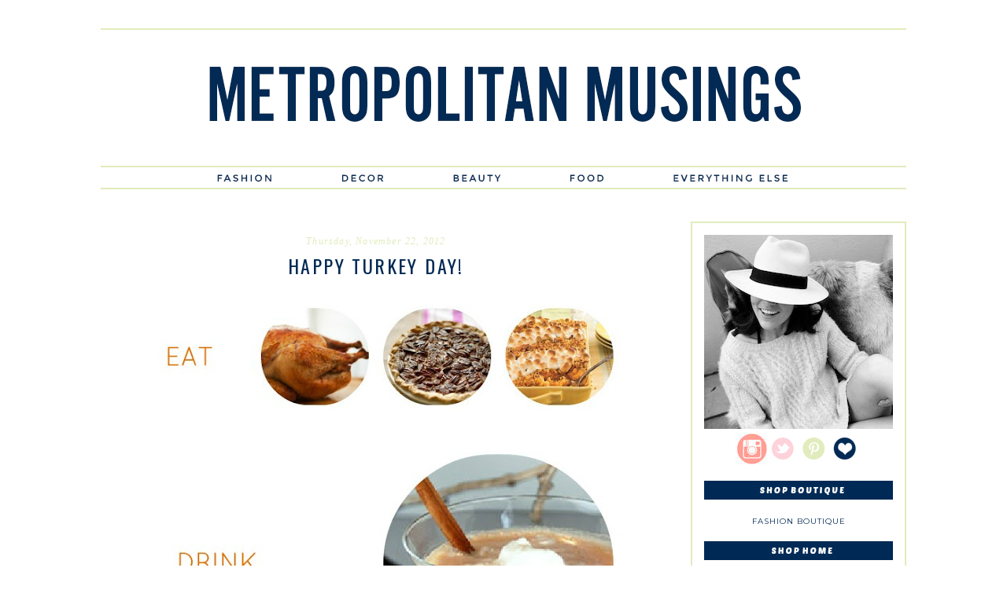

--- FILE ---
content_type: text/html; charset=UTF-8
request_url: https://www.metropolitanmusings.com/2012/11/so-much-to-give-thanks-for-today-im.html
body_size: 16107
content:
<!DOCTYPE html>
<html dir='ltr' xmlns='http://www.w3.org/1999/xhtml' xmlns:b='http://www.google.com/2005/gml/b' xmlns:data='http://www.google.com/2005/gml/data' xmlns:expr='http://www.google.com/2005/gml/expr'>
<head>
<link href='https://www.blogger.com/static/v1/widgets/2944754296-widget_css_bundle.css' rel='stylesheet' type='text/css'/>
<link href="//fonts.googleapis.com/css?family=Montserrat" rel="stylesheet" type="text/css">
<meta content='text/html; charset=UTF-8' http-equiv='Content-Type'/>
<meta content='blogger' name='generator'/>
<link href='https://www.metropolitanmusings.com/favicon.ico' rel='icon' type='image/x-icon'/>
<link href='http://www.metropolitanmusings.com/2012/11/so-much-to-give-thanks-for-today-im.html' rel='canonical'/>
<link rel="alternate" type="application/atom+xml" title="Metropolitan Musings - Atom" href="https://www.metropolitanmusings.com/feeds/posts/default" />
<link rel="alternate" type="application/rss+xml" title="Metropolitan Musings - RSS" href="https://www.metropolitanmusings.com/feeds/posts/default?alt=rss" />
<link rel="service.post" type="application/atom+xml" title="Metropolitan Musings - Atom" href="https://www.blogger.com/feeds/4706635766356551538/posts/default" />

<link rel="alternate" type="application/atom+xml" title="Metropolitan Musings - Atom" href="https://www.metropolitanmusings.com/feeds/1966537477216298480/comments/default" />
<!--Can't find substitution for tag [blog.ieCssRetrofitLinks]-->
<link href='https://blogger.googleusercontent.com/img/b/R29vZ2xl/AVvXsEg7mytc4mltwNSZiTbUxfrd3OtdhXseDVqnPA51KcGzqiVxCNZFbv7dHWLTQ5Yyg6K4Ad-yxdq87cdy_e6Eoman4vAAIAzgxTYgbtrkU4Pic_4Hv-LAHEVl7wWyVWeOqH0HGS8u6wajNkJN/s640/eat.jpg' rel='image_src'/>
<meta content='http://www.metropolitanmusings.com/2012/11/so-much-to-give-thanks-for-today-im.html' property='og:url'/>
<meta content='Happy Turkey Day!' property='og:title'/>
<meta content='          So much to give thanks for today! I&#39;m thankful for my family and friends. I&#39;m thankful that I graduated college and love my job. I...' property='og:description'/>
<meta content='https://blogger.googleusercontent.com/img/b/R29vZ2xl/AVvXsEg7mytc4mltwNSZiTbUxfrd3OtdhXseDVqnPA51KcGzqiVxCNZFbv7dHWLTQ5Yyg6K4Ad-yxdq87cdy_e6Eoman4vAAIAzgxTYgbtrkU4Pic_4Hv-LAHEVl7wWyVWeOqH0HGS8u6wajNkJN/w1200-h630-p-k-no-nu/eat.jpg' property='og:image'/>
<title>Metropolitan Musings: Happy Turkey Day!</title>
<style type='text/css'>@font-face{font-family:'Oswald';font-style:normal;font-weight:400;font-display:swap;src:url(//fonts.gstatic.com/s/oswald/v57/TK3_WkUHHAIjg75cFRf3bXL8LICs1_FvsUtiZSSUhiCXABTV.woff2)format('woff2');unicode-range:U+0460-052F,U+1C80-1C8A,U+20B4,U+2DE0-2DFF,U+A640-A69F,U+FE2E-FE2F;}@font-face{font-family:'Oswald';font-style:normal;font-weight:400;font-display:swap;src:url(//fonts.gstatic.com/s/oswald/v57/TK3_WkUHHAIjg75cFRf3bXL8LICs1_FvsUJiZSSUhiCXABTV.woff2)format('woff2');unicode-range:U+0301,U+0400-045F,U+0490-0491,U+04B0-04B1,U+2116;}@font-face{font-family:'Oswald';font-style:normal;font-weight:400;font-display:swap;src:url(//fonts.gstatic.com/s/oswald/v57/TK3_WkUHHAIjg75cFRf3bXL8LICs1_FvsUliZSSUhiCXABTV.woff2)format('woff2');unicode-range:U+0102-0103,U+0110-0111,U+0128-0129,U+0168-0169,U+01A0-01A1,U+01AF-01B0,U+0300-0301,U+0303-0304,U+0308-0309,U+0323,U+0329,U+1EA0-1EF9,U+20AB;}@font-face{font-family:'Oswald';font-style:normal;font-weight:400;font-display:swap;src:url(//fonts.gstatic.com/s/oswald/v57/TK3_WkUHHAIjg75cFRf3bXL8LICs1_FvsUhiZSSUhiCXABTV.woff2)format('woff2');unicode-range:U+0100-02BA,U+02BD-02C5,U+02C7-02CC,U+02CE-02D7,U+02DD-02FF,U+0304,U+0308,U+0329,U+1D00-1DBF,U+1E00-1E9F,U+1EF2-1EFF,U+2020,U+20A0-20AB,U+20AD-20C0,U+2113,U+2C60-2C7F,U+A720-A7FF;}@font-face{font-family:'Oswald';font-style:normal;font-weight:400;font-display:swap;src:url(//fonts.gstatic.com/s/oswald/v57/TK3_WkUHHAIjg75cFRf3bXL8LICs1_FvsUZiZSSUhiCXAA.woff2)format('woff2');unicode-range:U+0000-00FF,U+0131,U+0152-0153,U+02BB-02BC,U+02C6,U+02DA,U+02DC,U+0304,U+0308,U+0329,U+2000-206F,U+20AC,U+2122,U+2191,U+2193,U+2212,U+2215,U+FEFF,U+FFFD;}</style>
<style id='page-skin-1' type='text/css'><!--
/*
-----------------------------------------------
Blog design by Fabulous K, 2013
www.fabulousk.com
Powered by Blogger
----------------------------------------------- */
/* Variable definitions
====================
<Variable name="bgcolor" description="Page Background Color"
type="color" default="#fff">
<Variable name="textcolor" description="Text Color"
type="color" default="#333">
<Variable name="linkcolor" description="Link Color"
type="color" default="#58a">
<Variable name="pagetitlecolor" description="Blog Title Color"
type="color" default="#666">
<Variable name="descriptioncolor" description="Blog Description Color"
type="color" default="#999">
<Variable name="titlecolor" description="Post Title Color"
type="color" default="#c60">
<Variable name="bordercolor" description="Border Color"
type="color" default="#ccc">
<Variable name="sidebarcolor" description="Sidebar Title Color"
type="color" default="#999">
<Variable name="sidebartextcolor" description="Sidebar Text Color"
type="color" default="#666">
<Variable name="visitedlinkcolor" description="Visited Link Color"
type="color" default="#999">
<Variable name="bodyfont" description="Text Font"
type="font" default="normal normal 100% Georgia, Serif">
<Variable name="headerfont" description="Sidebar Title Font"
type="font"
default="normal normal 78% 'Trebuchet MS',Trebuchet,Arial,Verdana,Sans-serif">
<Variable name="pagetitlefont" description="Blog Title Font"
type="font"
default="normal normal 200% Georgia, Serif">
<Variable name="descriptionfont" description="Blog Description Font"
type="font"
default="normal normal 78% 'Trebuchet MS', Trebuchet, Arial, Verdana, Sans-serif">
<Variable name="postfooterfont" description="Post Footer Font"
type="font"
default="normal normal 78% 'Trebuchet MS', Trebuchet, Arial, Verdana, Sans-serif">
<Variable name="startSide" description="Side where text starts in blog language"
type="automatic" default="left">
<Variable name="endSide" description="Side where text ends in blog language"
type="automatic" default="right">
*/
/* Use this with templates/template-twocol.html */
#navbar-iframe{opacity:0.0;filter:alpha(Opacity=0)}
#navbar-iframe:hover{opacity:1.0;filter:alpha(Opacity=100, FinishedOpacity=100)}body {
background:#ffffff;
background:url(" ")  center top repeat-x;
margin:0;
color:#022a54;
font:x-small Georgia Serif;
font-size/* */:/**/small;
font-size: /**/small;
text-align: center;
}
a:link {
color:#022a54;
text-decoration:none;
}
a:visited {
color:#022a54;
text-decoration:none;
}
a:hover {
color:#e0ecbc;
text-decoration: none;
}
a img {
border-width:0;
}
/* Header
-----------------------------------------------
*/
#header-wrapper {
width: 1024px;
margin:0 auto 10px;
border:0px solid #e0ecbc;
padding-top: 0px;
}
#header-inner {
background-position: center;
margin-left: auto;
margin-right: auto;
}
#header {
margin: 0px;
border: 0px solid #e0ecbc;
text-align: center;
color:#e1c4bb;
}
#header h1 {
margin:5px 5px 0;
padding:15px 20px .25em;
line-height:1.2em;
text-transform:uppercase;
letter-spacing:.2em;
font: normal normal 24px Oswald;
}
#header a {
color:#e1c4bb;
text-decoration:none;
}
#header a:hover {
color:#e1c4bb;
}
#header .description {
margin:0 5px 5px;
padding:0 20px 15px;
max-width:700px;
text-transform:uppercase;
letter-spacing:.2em;
line-height: 1.4em;
font: italic normal 14px 'Times New Roman', Times, FreeSerif, serif;
color: #666666;
}
#header img {
margin-left: auto;
margin-right: auto;
}
/* Outer-Wrapper
----------------------------------------------- */
#outer-wrapper {
width:  1024px;
margin:0 auto;
padding: 0px;
border: 0px solid #e0ecbc;
text-align:left;
font: normal normal 13px Georgia, Utopia, 'Palatino Linotype', Palatino, serif;
letter-spacing: .0em;
}
#main-wrapper {
width: 700px;
float: left;
padding-right: 20px;
padding-left: 0px;
padding-top: 0px;
border-right: 0px solid #e0ecbc;
word-wrap: break-word; /* fix for long text breaking sidebar float in IE */
overflow: hidden;     /* fix for long non-text content breaking IE sidebar float */
}
#sidebar-wrapper {
width: 240px;
float: right;
border: 2px solid #e0ecbc;
padding: 15px;
word-wrap: break-word; /* fix for long text breaking sidebar float in IE */
overflow: hidden;      /* fix for long non-text content breaking IE sidebar float */
}
/* Headings
----------------------------------------------- */
h2 {
margin:1.5em 0 .75em;
text-transform: uppercase;
font-family: 'Montserrat', sans-serif;
font-size: 10px;
text-align: center;
border-bottom: 0px solid #e0ecbc;
line-height: 1.4em;
text-transform:uppercase;
letter-spacing:.0em;
color:#e0ecbc;
}
/* Posts
-----------------------------------------------
*/
h2.date-header {
margin:1.5em 0 .5em;
border-bottom: 0px dashed #e0ecbc;
text-transform: None;
font: italic normal 14px 'Times New Roman', Times, FreeSerif, serif;
font-size: 12px;
letter-spacing: .1em;
}
.post {
margin:.5em 0 3.5em;
border-bottom: 1px solid #e0ecbc;
padding-bottom:1.5em;
}
.post h3 {
margin:.25em 0 0;
padding:0 0 4px;
font: normal normal 24px Oswald;
line-height:1.4em;
letter-spacing: .1em;
text-transform: uppercase;
text-align: center;
color:#022a54;
}
.post h3 a, .post h3 a:visited, .post h3 strong {
display:block;
text-decoration:none;
color:#022a54;
font-weight:normal;
}
.post h3 strong, .post h3 a:hover {
color:#e0ecbc;
}
.post-body {
margin:0 0 .75em;
line-height:1.6em;
padding-top: 15px;
}
.post-body blockquote {
line-height:1.3em;
}
.post-footer {
margin: .75em 0;
color:#e0ecbc;
text-transform: uppercase;
font-family: 'Montserrat', sans-serif;
font-size: 11px;
line-height: 1.9em;
padding-left: 1px;
padding-bottom: 3.5em;
}
.comment-link {
margin-left:.0em;
}
.post img {
padding: 0px;
border:0px dotted #cccccc;
}
.post blockquote {
margin:1em 20px;
}
.post blockquote p {
margin:.75em 0;
}
/* Comments
----------------------------------------------- */
#comments h4 {
margin:1em 0;
font-weight: bold;
line-height: 1.4em;
text-transform:uppercase;
letter-spacing:.2em;
color: #e0ecbc;
}
#comments-block {
margin:1em 0 1.5em;
line-height:1.6em;
}
#comments-block .comment-author {
margin:.5em 0;
}
#comments-block .comment-body {
margin:.25em 0 0;
}
#comments-block .comment-footer {
margin:-.25em 0 2em;
line-height: 1.4em;
text-transform:uppercase;
letter-spacing:.1em;
}
#comments-block .comment-body p {
margin:0 0 .75em;
}
.deleted-comment {
font-style:italic;
color:gray;
}
#blog-pager-newer-link {
float: left;
}
#blog-pager-older-link {
float: right;
}
#blog-pager {
text-align: center;
}
.feed-links {
clear: both;
line-height: 2.5em;
}
/* Sidebar Content
----------------------------------------------- */
.sidebar {
color: #e0ecbc;
line-height: 1.5em;
text-align: center;
border: 0px solid #e0ecbc;
}
.sidebar ul {
list-style:none;
text-transform: uppercase;
font-family: 'Montserrat', sans-serif;
font-size: 10px;
letter-spacing: .1em;
margin:0 0 0;
padding:0 0 0;
}
.sidebar li {
margin:0;
padding-top:0;
padding-right:0;
padding-bottom:.25em;
padding-left:15px;
text-indent:-15px;
line-height:1.5em;
}
.sidebar .widget, .main .widget {
border-bottom: 0px dotted #e0ecbc;
margin:0 0 .5em;
padding:0 0 .5em;
}
.main .Blog {
border-bottom-width: 0;
}
/* Profile
----------------------------------------------- */
.profile-img {
float: left;
margin-top: 0;
margin-right: 5px;
margin-bottom: 5px;
margin-left: 0;
padding: 4px;
border: 1px solid #e0ecbc;
}
.profile-data {
margin:0;
text-transform:uppercase;
letter-spacing:.1em;
font: normal normal 10px Arial, Tahoma, Helvetica, FreeSans, sans-serif;
color: #e0ecbc;
font-weight: bold;
line-height: 1.6em;
}
.profile-datablock {
margin:.5em 0 .5em;
}
.profile-textblock {
margin: 0.5em 0;
line-height: 1.6em;
}
.profile-link {
font: normal normal 10px Arial, Tahoma, Helvetica, FreeSans, sans-serif;
text-transform: uppercase;
letter-spacing: .1em;
}
/* Footer
----------------------------------------------- */
#footer {
width: 1024px;
clear:both;
margin:0 auto;
padding-top:15px;
line-height: 1.6em;
text-transform: uppercase;
letter-spacing:.1em;
font: normal normal 13px Georgia, Utopia, 'Palatino Linotype', Palatino, serif;
text-align: center;
}
.blog-list-container .blog-title { font-weight: normal !important; }

--></style>
<link href='https://www.blogger.com/dyn-css/authorization.css?targetBlogID=4706635766356551538&amp;zx=4b2d5971-8336-4070-a3c6-57f62d55e784' media='none' onload='if(media!=&#39;all&#39;)media=&#39;all&#39;' rel='stylesheet'/><noscript><link href='https://www.blogger.com/dyn-css/authorization.css?targetBlogID=4706635766356551538&amp;zx=4b2d5971-8336-4070-a3c6-57f62d55e784' rel='stylesheet'/></noscript>
<meta name='google-adsense-platform-account' content='ca-host-pub-1556223355139109'/>
<meta name='google-adsense-platform-domain' content='blogspot.com'/>

<!-- data-ad-client=ca-pub-6467175272238825 -->

</head>
<script type='text/javascript'>
	var _rsan = {};
	_rsan.key = '60ac7c52a15402c63035fbda55ef1e5518e2b929';
	(function() {
		var rs = document.createElement('script');
		rs.type = 'text/javascript';
		rs.async = true;
		rs.src = ('https:' === document.location.protocol 
		? 'https://collect' 
		: 'http://collect') 
		+ '.rewardstyle.com/c.js';
		var s = document.getElementsByTagName('script')[0];
		s.parentNode.insertBefore(rs, s);
	})();
</script>
<script>
//<![CDATA[
var bs_pinButtonURL = "https://blogger.googleusercontent.com/img/b/R29vZ2xl/AVvXsEgaObP4aI0O21uvUzw1-5NqvtVGvo9Gdax7zjUXHeACjXbXwcNiwuDbKJSsaVxqJ0TyoJ9PD3Fai-JjYC909ICa0ZqClb5-Z8XPrV3gmDrZazrr7ZqP7B-9qoSQtwmQCioWm7pYkimyWQmt/s1600/pinterestx1_72.png";
var bs_pinButtonPos = "center";
var bs_pinPrefix = "";
var bs_pinSuffix = "";
//]]>
</script>
<script src="//ajax.googleapis.com/ajax/libs/jquery/1.8.2/jquery.min.js" type="text/javascript"></script>
<script id="bs_pinOnHover" src="//greenlava-code.googlecode.com/svn/trunk/publicscripts/bs_pinOnHoverv1_min.js" type="text/javascript">
// This Pinterest Hover Button is brought to you by bloggersentral.com.
// Visit http://www.bloggersentral.com/2012/11/pinterest-pin-it-button-on-image-hover.html for details.
// Feel free to use and share, but please keep this notice intact.
</script>
<script type='text/javascript'>
      var _rsan = {};
      _rsan.key = '60ac7c52a15402c63035fbda55ef1e5518e2b929';
      (function() {
          var rs = document.createElement('script');
          rs.type = 'text/javascript';
          rs.async = true;
          rs.src = ('https:' === document.location.protocol ?
                    'https://collect' :
                    'http://collect') + '.rewardstyle.com/c.js';
          var s = document.getElementsByTagName('script')[0];
          s.parentNode.insertBefore(rs, s);
      })();
  </script>
<body>
<div class='navbar section' id='navbar'><div class='widget Navbar' data-version='1' id='Navbar1'><script type="text/javascript">
    function setAttributeOnload(object, attribute, val) {
      if(window.addEventListener) {
        window.addEventListener('load',
          function(){ object[attribute] = val; }, false);
      } else {
        window.attachEvent('onload', function(){ object[attribute] = val; });
      }
    }
  </script>
<div id="navbar-iframe-container"></div>
<script type="text/javascript" src="https://apis.google.com/js/platform.js"></script>
<script type="text/javascript">
      gapi.load("gapi.iframes:gapi.iframes.style.bubble", function() {
        if (gapi.iframes && gapi.iframes.getContext) {
          gapi.iframes.getContext().openChild({
              url: 'https://www.blogger.com/navbar/4706635766356551538?po\x3d1966537477216298480\x26origin\x3dhttps://www.metropolitanmusings.com',
              where: document.getElementById("navbar-iframe-container"),
              id: "navbar-iframe"
          });
        }
      });
    </script><script type="text/javascript">
(function() {
var script = document.createElement('script');
script.type = 'text/javascript';
script.src = '//pagead2.googlesyndication.com/pagead/js/google_top_exp.js';
var head = document.getElementsByTagName('head')[0];
if (head) {
head.appendChild(script);
}})();
</script>
</div></div>
<div id='outer-wrapper'><div id='wrap2'>
<!-- skip links for text browsers -->
<span id='skiplinks' style='display:none;'>
<a href='#main'>skip to main </a> |
      <a href='#sidebar'>skip to sidebar</a>
</span>
<div id='header-wrapper'>
<div class='header section' id='header'><div class='widget Header' data-version='1' id='Header1'>
<div id='header-inner'>
<a href='https://www.metropolitanmusings.com/' style='display: block'>
<img alt='Metropolitan Musings' height='167px; ' id='Header1_headerimg' src='https://blogger.googleusercontent.com/img/b/R29vZ2xl/AVvXsEgW3NXCZFKKl2yF1cb1UJSFHVbz8P9x9H1EgKDAo3kGzk6SS5uiJUGGAVjYtJhA4vosBdIxCleQoKBN6QNGIHEHrA__dcHJuLp-VNDbEbom0BzUziw06Qbjq3YePC01RFuIQShdRGr5Fxc/s1600/MetropolitanMusings.png' style='display: block' width='1024px; '/>
</a>
</div>
</div></div>
</div>
<div id='content-wrapper'>
<div id='crosscol-wrapper' style='text-align:center'>
<div class='crosscol section' id='crosscol'><div class='widget HTML' data-version='1' id='HTML7'>
<div class='widget-content'>
<a href="http://www.metropolitanmusings.com/search/label/fashion"><img src="https://lh3.googleusercontent.com/blogger_img_proxy/AEn0k_vioSn2eBqpzT90vn7WOlhOt826LaNJlqdlBXO6uMOf02qIfeZ8IybqjaDePwaUzkUOtHnonoVCtHUDjDFbjlY4LJ3QlGMXaSxPTIzf8MflUY9izOKgy935zTEYaVum40Nwz9E6j4QdVS8jFA=s0-d" border="0" alt=" photo fashion-10.png"></a><a href="http://www.metropolitanmusings.com/search/label/decor"><img src="https://lh3.googleusercontent.com/blogger_img_proxy/AEn0k_vpOndwKjreCZY4Qu0K8kq9qjT0EuXboY3GuyXZmby88eOgCrHpdnO-1bgFqdf2uNB8clGz2492mrt4Z_hE5VlTzKdKYrSRKSUcSI2_MFYzakpzHBubH2a31SjgVGAjocSaydEihBXK4A=s0-d" border="0" alt=" photo decor-3.png"></a><a href="http://www.metropolitanmusings.com/search/label/beauty"><img src="https://lh3.googleusercontent.com/blogger_img_proxy/AEn0k_t2cU36QzUE80o0p3uZWOwVZ6nYkdCbKna-v0ySll8dm_tk7ZTUiqjFMZd_QO4MbwOCKCYuySCpUQjSAubiGhrVwCQafpJHCu_YNK6_1uPoGdUesnWLzsqzDfuVQnrOfvpTnHC1nwfAwYV-gA=s0-d" border="0" alt=" photo beauty-10.png"></a><a href="http://www.metropolitanmusings.com/search/label/food"><img src="https://lh3.googleusercontent.com/blogger_img_proxy/AEn0k_u27pf3ZvCnIegIjOyb1jGZND85zoC2MODZBd9NJ63BHN9TusWN6m8bnKFWD2yoFI0ousrUoTnolUArhy-jAY224qmciH2DRI8Fyj_ubegCjQuzlHK5AhHzXuHvZk87ampC-TU52-4e=s0-d" border="0" alt=" photo food-3.png"></a><a href="http://www.metropolitanmusings.com/search/label/everything%20else"><img src="https://lh3.googleusercontent.com/blogger_img_proxy/AEn0k_vgS_K7mex5Rant3lragpHUqAMnEe5PVWhA5ralhaOt8Cu2UceeciBj77k_Ct-4X1cOhUKskhhiM97KA4tkWQXtmpe6Gb46-b1ypYbS39hPkBK3MZLfRT4UF0lJKBOVLW7s8TN5Gf6k7MM9ig=s0-d" border="0" alt=" photo everything.png"></a>

<br /><br /><br />
</div>
<div class='clear'></div>
</div></div>
</div>
<div id='main-wrapper'>
<div class='main section' id='main'><div class='widget Blog' data-version='1' id='Blog1'>
<div class='blog-posts hfeed'>

          <div class="date-outer">
        
<h2 class='date-header'><span>Thursday, November 22, 2012</span></h2>

          <div class="date-posts">
        
<div class='post-outer'>
<div class='post hentry' itemprop='blogPost' itemscope='itemscope' itemtype='http://schema.org/BlogPosting'>
<meta content='https://blogger.googleusercontent.com/img/b/R29vZ2xl/AVvXsEg7mytc4mltwNSZiTbUxfrd3OtdhXseDVqnPA51KcGzqiVxCNZFbv7dHWLTQ5Yyg6K4Ad-yxdq87cdy_e6Eoman4vAAIAzgxTYgbtrkU4Pic_4Hv-LAHEVl7wWyVWeOqH0HGS8u6wajNkJN/s640/eat.jpg' itemprop='image_url'/>
<meta content='4706635766356551538' itemprop='blogId'/>
<meta content='1966537477216298480' itemprop='postId'/>
<a name='1966537477216298480'></a>
<h3 class='post-title entry-title' itemprop='name'>
Happy Turkey Day!
</h3>
<div class='post-header'>
<div class='post-header-line-1'></div>
</div>
<div class='post-body entry-content' id='post-body-1966537477216298480' itemprop='description articleBody'>
<div class="separator" style="clear: both; text-align: center;">
<a href="https://blogger.googleusercontent.com/img/b/R29vZ2xl/AVvXsEg7mytc4mltwNSZiTbUxfrd3OtdhXseDVqnPA51KcGzqiVxCNZFbv7dHWLTQ5Yyg6K4Ad-yxdq87cdy_e6Eoman4vAAIAzgxTYgbtrkU4Pic_4Hv-LAHEVl7wWyVWeOqH0HGS8u6wajNkJN/s1600/eat.jpg" imageanchor="1" style="margin-left: 1em; margin-right: 1em;"><img border="0" height="160" src="https://blogger.googleusercontent.com/img/b/R29vZ2xl/AVvXsEg7mytc4mltwNSZiTbUxfrd3OtdhXseDVqnPA51KcGzqiVxCNZFbv7dHWLTQ5Yyg6K4Ad-yxdq87cdy_e6Eoman4vAAIAzgxTYgbtrkU4Pic_4Hv-LAHEVl7wWyVWeOqH0HGS8u6wajNkJN/s640/eat.jpg" width="640" /></a></div>
<br />
<div class="separator" style="clear: both; text-align: center;">
<a href="https://blogger.googleusercontent.com/img/b/R29vZ2xl/AVvXsEgqewzC-h8IclQGGVco1inUsNShxSqPRKAyxjvtazmU5TxgaKm5i-qnKL1R0vHi3_pmYeSkjkIBryEpa93fMY6vULCypat7Lzh-9tpyOi__10tfWJqHuy3A-LkiJVLoSb_PtY2_hkIq_xVQ/s1600/drink.jpg" imageanchor="1" style="margin-left: 1em; margin-right: 1em;"><img border="0" height="318" src="https://blogger.googleusercontent.com/img/b/R29vZ2xl/AVvXsEgqewzC-h8IclQGGVco1inUsNShxSqPRKAyxjvtazmU5TxgaKm5i-qnKL1R0vHi3_pmYeSkjkIBryEpa93fMY6vULCypat7Lzh-9tpyOi__10tfWJqHuy3A-LkiJVLoSb_PtY2_hkIq_xVQ/s640/drink.jpg" width="640" /></a></div>
<br />
<div class="separator" style="clear: both; text-align: center;">
<a href="https://blogger.googleusercontent.com/img/b/R29vZ2xl/AVvXsEh4wD4_7PkmojPGqMmV08p-EwUYBUsMQ9pHV-ydFFt4wXwW3ta-P6njgykseUGnb-RDR45fYClzN9pB9DDwb_GyEAElAWOCjeZUmUp8cKcVscfYZvozieoETuP23nMV4YxR-EDznhoDNT6P/s1600/GIVETHANKS+2.jpg" imageanchor="1" style="margin-left: 1em; margin-right: 1em;"><img border="0" height="640" src="https://blogger.googleusercontent.com/img/b/R29vZ2xl/AVvXsEh4wD4_7PkmojPGqMmV08p-EwUYBUsMQ9pHV-ydFFt4wXwW3ta-P6njgykseUGnb-RDR45fYClzN9pB9DDwb_GyEAElAWOCjeZUmUp8cKcVscfYZvozieoETuP23nMV4YxR-EDznhoDNT6P/s640/GIVETHANKS+2.jpg" width="640" /></a></div>
<br />
<div style="text-align: justify;">
So much to give thanks for today! I'm thankful for my family and friends. I'm thankful that I graduated college and love my job. I'm thankful that I'm living my dream in New York so close to home and great friends. I'm thankful for my health and the good health of all my peeps. I'm thankful for my doggies and the great food we're going to eat tonight. I'm thankful that this blog has given me a creative outlet. I'm thankful that shopbop is having a huge sale today and for the fact that I'm going to get all of my Christmas shopping done. I'm thankful that I'm visiting Riley in Charlotte twice in December (huge for me). I'm thankful that Sandy didn't cause too much damage on the ol homestead. I'm thankful for the gorgeous day today up at the lake and the fact that I have the next 4 days off. I'm excited to go to the Cornell/Michigan hockey game on Saturday and to spread some holiday cheer with friends after. Off to do our Turkey Trot around the lake and polar bear dip in the lake (actually, we'll see...). Have a great day everyone and don't forget your stretchy pants!</div>
<br />
<br />
<br />
<div style='clear: both;'></div>
</div>
<div class='post-footer'>
<div class='post-footer-line post-footer-line-1'><span class='post-comment-link'>
</span>
<span class='post-icons'>
</span>
</div>
<div class='post-footer-line post-footer-line-2'><span class='post-labels'>
Labels:
<a href='https://www.metropolitanmusings.com/search/label/family' rel='tag'>family</a>,
<a href='https://www.metropolitanmusings.com/search/label/food' rel='tag'>food</a>,
<a href='https://www.metropolitanmusings.com/search/label/friends' rel='tag'>friends</a>,
<a href='https://www.metropolitanmusings.com/search/label/thankful' rel='tag'>thankful</a>,
<a href='https://www.metropolitanmusings.com/search/label/thanksgiving' rel='tag'>thanksgiving</a>,
<a href='https://www.metropolitanmusings.com/search/label/turkey' rel='tag'>turkey</a>
</span>
</div>
<div class='post-footer-line post-footer-line-3'><div class='post-share-buttons goog-inline-block'>
<a class='goog-inline-block share-button sb-email' href='https://www.blogger.com/share-post.g?blogID=4706635766356551538&postID=1966537477216298480&target=email' target='_blank' title='Email This'><span class='share-button-link-text'>Email This</span></a><a class='goog-inline-block share-button sb-blog' href='https://www.blogger.com/share-post.g?blogID=4706635766356551538&postID=1966537477216298480&target=blog' onclick='window.open(this.href, "_blank", "height=270,width=475"); return false;' target='_blank' title='BlogThis!'><span class='share-button-link-text'>BlogThis!</span></a><a class='goog-inline-block share-button sb-twitter' href='https://www.blogger.com/share-post.g?blogID=4706635766356551538&postID=1966537477216298480&target=twitter' target='_blank' title='Share to X'><span class='share-button-link-text'>Share to X</span></a><a class='goog-inline-block share-button sb-facebook' href='https://www.blogger.com/share-post.g?blogID=4706635766356551538&postID=1966537477216298480&target=facebook' onclick='window.open(this.href, "_blank", "height=430,width=640"); return false;' target='_blank' title='Share to Facebook'><span class='share-button-link-text'>Share to Facebook</span></a><a class='goog-inline-block share-button sb-pinterest' href='https://www.blogger.com/share-post.g?blogID=4706635766356551538&postID=1966537477216298480&target=pinterest' target='_blank' title='Share to Pinterest'><span class='share-button-link-text'>Share to Pinterest</span></a>
</div>
</div>
</div>
</div>
<div class='comments' id='comments'>
<a name='comments'></a>
<h4>No comments:</h4>
<div id='Blog1_comments-block-wrapper'>
<dl class='avatar-comment-indent' id='comments-block'>
</dl>
</div>
<p class='comment-footer'>
<div class='comment-form'>
<a name='comment-form'></a>
<h4 id='comment-post-message'>Post a Comment</h4>
<p>
</p>
<a href='https://www.blogger.com/comment/frame/4706635766356551538?po=1966537477216298480&hl=en&saa=85391&origin=https://www.metropolitanmusings.com' id='comment-editor-src'></a>
<iframe allowtransparency='true' class='blogger-iframe-colorize blogger-comment-from-post' frameborder='0' height='410px' id='comment-editor' name='comment-editor' src='' width='100%'></iframe>
<script src='https://www.blogger.com/static/v1/jsbin/2830521187-comment_from_post_iframe.js' type='text/javascript'></script>
<script type='text/javascript'>
      BLOG_CMT_createIframe('https://www.blogger.com/rpc_relay.html');
    </script>
</div>
</p>
</div>
</div>

        </div></div>
      
</div>
<div class='blog-pager' id='blog-pager'>
<span id='blog-pager-newer-link'>
<a class='blog-pager-newer-link' href='https://www.metropolitanmusings.com/2012/11/be-thankful.html' id='Blog1_blog-pager-newer-link' title='Newer Post'>Newer Post</a>
</span>
<span id='blog-pager-older-link'>
<a class='blog-pager-older-link' href='https://www.metropolitanmusings.com/2012/11/dream-kitchen.html' id='Blog1_blog-pager-older-link' title='Older Post'>Older Post</a>
</span>
<a class='home-link' href='https://www.metropolitanmusings.com/'>Home</a>
</div>
<div class='clear'></div>
<div class='post-feeds'>
<div class='feed-links'>
Subscribe to:
<a class='feed-link' href='https://www.metropolitanmusings.com/feeds/1966537477216298480/comments/default' target='_blank' type='application/atom+xml'>Post Comments (Atom)</a>
</div>
</div>
</div></div>
</div>
<div id='sidebar-wrapper'>
<div class='sidebar section' id='sidebar'><div class='widget HTML' data-version='1' id='HTML4'>
<div class='widget-content'>
<a href="http://www.metropolitanmusings.com/p/about-me.html/"target=_blank"><img src="https://lh3.googleusercontent.com/blogger_img_proxy/AEn0k_vLjOdD_bp0w7_cPRHPf0au8izBrrrLubgZ0ZXDs86VRBnc8kwb3CRvrALiygHj3Zhs4CBJjkCm_wD0gz0gjgpS=s0-d" border="0" alt=" photo meet-clare.png"></a><br />
<a href="https://www.instagram.com/metropolitan_musings/"target=_blank"><img src="https://lh3.googleusercontent.com/blogger_img_proxy/AEn0k_uO3LVVlrML1qWdDwEkPoKMAHye9S2fOl4klcxojedxWX2QzrWmcfRncCYAXyNdmhEY6-5Zm8_2M758280RzOsK=s0-d" border="0" alt=" photo twitter-36.png"></a><a href="https://twitter.com/BernbabyBern268"target=_blank"><img src="https://lh3.googleusercontent.com/blogger_img_proxy/AEn0k_t-UYfph5oE-M2SFSIVmjf_QOXYhvrslZiL3KWbTwEJs9nIZq_0Hm98GPwrn2-slM_UosRHRYQSpF8hdqm5VmdIqsn5_2SaAB16qz4EJDDLBwo_mxfNq-kPYAQ0D0Eg_2JvLcNDeqGFBurRTA=s0-d" border="0" alt=" photo twitter-36.png"></a><a href="http://www.pinterest.com/clare_berner/"target=_blank"><img src="https://lh3.googleusercontent.com/blogger_img_proxy/AEn0k_vBqWOu34cbmL1JEpIod8ShH-QTx5srs01dgptVBMQvWYoorJEoZantvHUZ8Wx2rRW2XGzyWWu3MdO2-5jNM1QzkHlR_6QAxxfHKsowapEjKeJWqZu8WMuYMiweFLdKkkv8Cwi8_4IZk29cb316=s0-d" border="0" alt=" photo pinterest-45.png"></a><a href="http://www.bloglovin.com/en/blog/4133613"target=_blank"><img src="https://lh3.googleusercontent.com/blogger_img_proxy/AEn0k_sTMbJFMGsKl_NHPEtHzz8WXCsCw90AVUhihGolGM8NqitRla6ZouJNa1FOkw8gC_nXnrevYLFkJggPPezCo9DQGdx7WzF1Ah44w_ep5ilOSdxun-70ynHhqah3Q64IDQJnDVpfyxTGBv1RkfIy=s0-d" border="0" alt=" photo bloglovin-29.png"></a><a href="mailto:metropolitanmusingsblog@gmail.com"></a>
</div>
<div class='clear'></div>
</div><div class='widget HTML' data-version='1' id='HTML8'>
<div class='widget-content'>
<a href="http://www.metropolitanmusings.com/p/fashion-boutique.html"><img src="https://lh3.googleusercontent.com/blogger_img_proxy/AEn0k_vgTdweZIKn3r1IsvAPbCk8teGbo-vQT0XvWiF3XsC2T1d7yS_RXpi4JLsRk7MOTXhziWUp93FpazJGsp2dR_BPIA=s0-d" title="source: imgur.com"></a>
</div>
<div class='clear'></div>
</div><div class='widget PageList' data-version='1' id='PageList2'>
<div class='widget-content'>
<ul>
<li>
<a href='https://www.metropolitanmusings.com/p/fashion-boutique.html'>Fashion Boutique</a>
</li>
</ul>
<div class='clear'></div>
</div>
</div><div class='widget HTML' data-version='1' id='HTML6'>
<div class='widget-content'>
<a href="http://www.metropolitanmusings.com/p/home-boutique.html"><img src="https://lh3.googleusercontent.com/blogger_img_proxy/AEn0k_tqxBlKqqn9tBftCV4Fj3ZdnJ7NYlVabHK5gO2stZTUyvPAir_rI8Ax1E9FboqncaZF4mgT5aZmHDFzrDRlzATY=s0-d" title="source: imgur.com"></a>
</div>
<div class='clear'></div>
</div><div class='widget PageList' data-version='1' id='PageList1'>
<div class='widget-content'>
<ul>
<li>
<a href='https://www.metropolitanmusings.com/p/home-boutique.html'>Home Boutique</a>
</li>
</ul>
<div class='clear'></div>
</div>
</div><div class='widget HTML' data-version='1' id='HTML10'>
<div class='widget-content'>
<a href="http://www.metropolitanmusings.com/p/beauty-boutique.html"><img src="https://lh3.googleusercontent.com/blogger_img_proxy/AEn0k_vPUb4p07k1OqoUiqF_5S7UTK7PgOWhKfFrxDxqwBSLiGTClsLfcQntIwNPuIrnTAXvE-888vZDjeKCHTON6JL_BQ=s0-d" title="source: imgur.com"></a>
</div>
<div class='clear'></div>
</div><div class='widget PageList' data-version='1' id='PageList3'>
<div class='widget-content'>
<ul>
<li>
<a href='https://www.metropolitanmusings.com/p/beauty-boutique.html'>Beauty Boutique</a>
</li>
</ul>
<div class='clear'></div>
</div>
</div><div class='widget HTML' data-version='1' id='HTML2'>
<div class='widget-content'>
<a href="http://www.metropolitanmusings.com/"><img src="https://lh3.googleusercontent.com/blogger_img_proxy/AEn0k_vSdzuYeSV4y_DQEmpDSU6EZoBokvg5ChrTcDT8SdbOxpu56xpQ9PNclYAgJG-LVsOMgNG6WWIe_hyMUtDlzIqIiRMNDUKqRrFjxS7_sRa1KyHDd44WzxnrLpUq_0YMtyis_kMMfXGzyUfe=s0-d" border="0" alt=" photo search-17.png"></a>
</div>
<div class='clear'></div>
</div><div class='widget BlogSearch' data-version='1' id='BlogSearch1'>
<div class='widget-content'>
<div id='BlogSearch1_form'>
<form action='https://www.metropolitanmusings.com/search' class='gsc-search-box' target='_top'>
<table cellpadding='0' cellspacing='0' class='gsc-search-box'>
<tbody>
<tr>
<td class='gsc-input'>
<input autocomplete='off' class='gsc-input' name='q' size='10' title='search' type='text' value=''/>
</td>
<td class='gsc-search-button'>
<input class='gsc-search-button' title='search' type='submit' value='Search'/>
</td>
</tr>
</tbody>
</table>
</form>
</div>
</div>
<div class='clear'></div>
</div><div class='widget HTML' data-version='1' id='HTML5'>
<div class='widget-content'>
<a href="http://i.imgur.com/1HJNpdE.jpgl" target="_blank"><img src="https://lh3.googleusercontent.com/blogger_img_proxy/AEn0k_s8zGgkFYCMC84EWxb0LmhkgC08w6ib4bkgjz2npuPB1dPT0TWFe03uU24cQtdA7vNIydnp5VWfZcrMU8AEgmfSbQ=s0-d" border="0" alt=" photo shop3_zps99e4628c.jpg"></a>
</div>
<div class='clear'></div>
</div><div class='widget LinkList' data-version='1' id='LinkList2'>
<div class='widget-content'>
<ul>
<li><a href='http://rstyle.me/n/cr4jrxqqxw'>Beauty Counter</a></li>
<li><a href='http://rstyle.me/n/cr4jqzqqxw'>Closed</a></li>
<li><a href='http://bit.ly/1pEMEbb'>J.CREW</a></li>
<li><a href='http://www.johnnie-o.com/'>johnnie-O</a></li>
<li><a href='http://rstyle.me/n/cr4jqdqqxw'>Lake Pajamas</a></li>
<li><a href='http://bit.ly/1i7Gzli'>Moda Operandi</a></li>
<li><a href='http://rstyle.me/n/cr4js6qqxw'>My Theresa</a></li>
<li><a href='http://bit.ly/1n9ITEh'>NET-A-PORTER</a></li>
<li><a href='http://bit.ly/1pcnay2'>Nordstrom</a></li>
<li><a href='http://bit.ly/1qogT6d'>One Kings Lane</a></li>
<li><a href='http://bit.ly/T43fXI'>Serena & Lily</a></li>
<li><a href='http://bit.ly/T420ry'>Shopbop</a></li>
<li><a href='http://rstyle.me/n/cr4jscqqxw'>The Detox Market</a></li>
<li><a href='http://bit.ly/1n9KVUX'>theory</a></li>
<li><a href='http://bit.ly/1pEMVe0'>tibi</a></li>
<li><a href='http://rstyle.me/n/cr4jstqqxw'>Tory Burch</a></li>
<li><a href='http://rstyle.me/n/cr4jteqqxw'>Tuckernuck</a></li>
</ul>
<div class='clear'></div>
</div>
</div><div class='widget HTML' data-version='1' id='HTML3'>
<div class='widget-content'>
<br /><img src="https://lh3.googleusercontent.com/blogger_img_proxy/AEn0k_u8JALrPDOTfuU4-JrOXNk3fFCI55w9btZkhEWq6wMJ01aNYnMuMc9if1HVrHB0lDFIlyqKn8yzZm9eCtKPdmR6kBf0yzOIa7VRd_Vo6vEp0Nul8pZT6v-JM5jlAHzdrm8f0v8qKNWM3ZmH-Osw6A=s0-d" border="0" alt=" photo blogs-i-love.png">
</div>
<div class='clear'></div>
</div><div class='widget BlogList' data-version='1' id='BlogList1'>
<div class='widget-content'>
<div class='blog-list-container' id='BlogList1_container'>
<ul id='BlogList1_blogs'>
<li style='display: block;'>
<div class='blog-icon'>
</div>
<div class='blog-content'>
<div class='blog-title'>
<a href='https://amberfillerup.com' target='_blank'>
Barefoot Blonde</a>
</div>
<div class='item-content'>
</div>
</div>
<div style='clear: both;'></div>
</li>
<li style='display: block;'>
<div class='blog-icon'>
</div>
<div class='blog-content'>
<div class='blog-title'>
<a href='https://couldihavethat.com/' target='_blank'>
could i have that?</a>
</div>
<div class='item-content'>
</div>
</div>
<div style='clear: both;'></div>
</li>
<li style='display: block;'>
<div class='blog-icon'>
</div>
<div class='blog-content'>
<div class='blog-title'>
<a href='https://damselindior.com/' target='_blank'>
Damsel in Dior</a>
</div>
<div class='item-content'>
</div>
</div>
<div style='clear: both;'></div>
</li>
<li style='display: block;'>
<div class='blog-icon'>
</div>
<div class='blog-content'>
<div class='blog-title'>
<a href='https://mackenziehoran.com' target='_blank'>
Design Darling</a>
</div>
<div class='item-content'>
</div>
</div>
<div style='clear: both;'></div>
</li>
<li style='display: block;'>
<div class='blog-icon'>
</div>
<div class='blog-content'>
<div class='blog-title'>
<a href='https://elementsofstyleblog.com/' target='_blank'>
Elements of Style Blog</a>
</div>
<div class='item-content'>
</div>
</div>
<div style='clear: both;'></div>
</li>
<li style='display: block;'>
<div class='blog-icon'>
</div>
<div class='blog-content'>
<div class='blog-title'>
<a href='https://intothegloss.com/' target='_blank'>
Into The Gloss</a>
</div>
<div class='item-content'>
</div>
</div>
<div style='clear: both;'></div>
</li>
<li style='display: block;'>
<div class='blog-icon'>
</div>
<div class='blog-content'>
<div class='blog-title'>
<a href='https://bradleyagather.com' target='_blank'>
Luella & June</a>
</div>
<div class='item-content'>
</div>
</div>
<div style='clear: both;'></div>
</li>
<li style='display: block;'>
<div class='blog-icon'>
</div>
<div class='blog-content'>
<div class='blog-title'>
<a href='http://sarahshermansamuel.com' target='_blank'>
smitten studio // sarah sherman samuel</a>
</div>
<div class='item-content'>
</div>
</div>
<div style='clear: both;'></div>
</li>
<li style='display: block;'>
<div class='blog-icon'>
</div>
<div class='blog-content'>
<div class='blog-title'>
<a href='https://www.scottcampit.com/' target='_blank'>
Song of Style</a>
</div>
<div class='item-content'>
</div>
</div>
<div style='clear: both;'></div>
</li>
<li style='display: block;'>
<div class='blog-icon'>
</div>
<div class='blog-content'>
<div class='blog-title'>
<a href='http://waitingonmartha.com' target='_blank'>
Waiting on Martha</a>
</div>
<div class='item-content'>
</div>
</div>
<div style='clear: both;'></div>
</li>
</ul>
<div class='clear'></div>
</div>
</div>
</div><div class='widget HTML' data-version='1' id='HTML9'>
<div class='widget-content'>
<a href="http://www.metropolitanmusings.com/p/contact.html"><img src="https://lh3.googleusercontent.com/blogger_img_proxy/AEn0k_uPIzH1D58zhATklF1VOLJgoNFhvghoyvC1I33Uvp2j6CykpuZiRuWlNhWhTPTRkvz5qfj50idLg9F4fyq2h-8mjM9fU1rDPr2PasVy5nXkBsgzUcLkf98dIcF5BX7sWCPQ0haoREcN3K0NpFA=s0-d" border="0" alt=" photo contact-35.png"></a>
</div>
<div class='clear'></div>
</div><div class='widget HTML' data-version='1' id='HTML1'>
<div class='widget-content'>
<br /><img src="https://lh3.googleusercontent.com/blogger_img_proxy/AEn0k_sF6ihZssgQ-c4jqYh4JVS5dZKNKXvI5finWWHLkFOXnZjeDzUpL-js8EPo-Qjfz4RnB2u3ZZm4gy0HWPqTS5fxZlCLKS_5yS1YVlPETZgMryrwsAFU9I5ic3hUVFgvVhJdi0-5lKXxk-oDRA=s0-d" border="0" alt=" photo archive-9.png">
</div>
<div class='clear'></div>
</div><div class='widget BlogArchive' data-version='1' id='BlogArchive1'>
<div class='widget-content'>
<div id='ArchiveList'>
<div id='BlogArchive1_ArchiveList'>
<ul class='hierarchy'>
<li class='archivedate collapsed'>
<a class='toggle' href='javascript:void(0)'>
<span class='zippy'>

        &#9658;&#160;
      
</span>
</a>
<a class='post-count-link' href='https://www.metropolitanmusings.com/2021/'>
2021
</a>
<span class='post-count' dir='ltr'>(1)</span>
<ul class='hierarchy'>
<li class='archivedate collapsed'>
<a class='toggle' href='javascript:void(0)'>
<span class='zippy'>

        &#9658;&#160;
      
</span>
</a>
<a class='post-count-link' href='https://www.metropolitanmusings.com/2021/10/'>
October
</a>
<span class='post-count' dir='ltr'>(1)</span>
</li>
</ul>
</li>
</ul>
<ul class='hierarchy'>
<li class='archivedate collapsed'>
<a class='toggle' href='javascript:void(0)'>
<span class='zippy'>

        &#9658;&#160;
      
</span>
</a>
<a class='post-count-link' href='https://www.metropolitanmusings.com/2020/'>
2020
</a>
<span class='post-count' dir='ltr'>(3)</span>
<ul class='hierarchy'>
<li class='archivedate collapsed'>
<a class='toggle' href='javascript:void(0)'>
<span class='zippy'>

        &#9658;&#160;
      
</span>
</a>
<a class='post-count-link' href='https://www.metropolitanmusings.com/2020/11/'>
November
</a>
<span class='post-count' dir='ltr'>(1)</span>
</li>
</ul>
<ul class='hierarchy'>
<li class='archivedate collapsed'>
<a class='toggle' href='javascript:void(0)'>
<span class='zippy'>

        &#9658;&#160;
      
</span>
</a>
<a class='post-count-link' href='https://www.metropolitanmusings.com/2020/04/'>
April
</a>
<span class='post-count' dir='ltr'>(1)</span>
</li>
</ul>
<ul class='hierarchy'>
<li class='archivedate collapsed'>
<a class='toggle' href='javascript:void(0)'>
<span class='zippy'>

        &#9658;&#160;
      
</span>
</a>
<a class='post-count-link' href='https://www.metropolitanmusings.com/2020/02/'>
February
</a>
<span class='post-count' dir='ltr'>(1)</span>
</li>
</ul>
</li>
</ul>
<ul class='hierarchy'>
<li class='archivedate collapsed'>
<a class='toggle' href='javascript:void(0)'>
<span class='zippy'>

        &#9658;&#160;
      
</span>
</a>
<a class='post-count-link' href='https://www.metropolitanmusings.com/2019/'>
2019
</a>
<span class='post-count' dir='ltr'>(7)</span>
<ul class='hierarchy'>
<li class='archivedate collapsed'>
<a class='toggle' href='javascript:void(0)'>
<span class='zippy'>

        &#9658;&#160;
      
</span>
</a>
<a class='post-count-link' href='https://www.metropolitanmusings.com/2019/10/'>
October
</a>
<span class='post-count' dir='ltr'>(1)</span>
</li>
</ul>
<ul class='hierarchy'>
<li class='archivedate collapsed'>
<a class='toggle' href='javascript:void(0)'>
<span class='zippy'>

        &#9658;&#160;
      
</span>
</a>
<a class='post-count-link' href='https://www.metropolitanmusings.com/2019/09/'>
September
</a>
<span class='post-count' dir='ltr'>(1)</span>
</li>
</ul>
<ul class='hierarchy'>
<li class='archivedate collapsed'>
<a class='toggle' href='javascript:void(0)'>
<span class='zippy'>

        &#9658;&#160;
      
</span>
</a>
<a class='post-count-link' href='https://www.metropolitanmusings.com/2019/08/'>
August
</a>
<span class='post-count' dir='ltr'>(1)</span>
</li>
</ul>
<ul class='hierarchy'>
<li class='archivedate collapsed'>
<a class='toggle' href='javascript:void(0)'>
<span class='zippy'>

        &#9658;&#160;
      
</span>
</a>
<a class='post-count-link' href='https://www.metropolitanmusings.com/2019/06/'>
June
</a>
<span class='post-count' dir='ltr'>(1)</span>
</li>
</ul>
<ul class='hierarchy'>
<li class='archivedate collapsed'>
<a class='toggle' href='javascript:void(0)'>
<span class='zippy'>

        &#9658;&#160;
      
</span>
</a>
<a class='post-count-link' href='https://www.metropolitanmusings.com/2019/03/'>
March
</a>
<span class='post-count' dir='ltr'>(1)</span>
</li>
</ul>
<ul class='hierarchy'>
<li class='archivedate collapsed'>
<a class='toggle' href='javascript:void(0)'>
<span class='zippy'>

        &#9658;&#160;
      
</span>
</a>
<a class='post-count-link' href='https://www.metropolitanmusings.com/2019/02/'>
February
</a>
<span class='post-count' dir='ltr'>(2)</span>
</li>
</ul>
</li>
</ul>
<ul class='hierarchy'>
<li class='archivedate collapsed'>
<a class='toggle' href='javascript:void(0)'>
<span class='zippy'>

        &#9658;&#160;
      
</span>
</a>
<a class='post-count-link' href='https://www.metropolitanmusings.com/2018/'>
2018
</a>
<span class='post-count' dir='ltr'>(8)</span>
<ul class='hierarchy'>
<li class='archivedate collapsed'>
<a class='toggle' href='javascript:void(0)'>
<span class='zippy'>

        &#9658;&#160;
      
</span>
</a>
<a class='post-count-link' href='https://www.metropolitanmusings.com/2018/11/'>
November
</a>
<span class='post-count' dir='ltr'>(1)</span>
</li>
</ul>
<ul class='hierarchy'>
<li class='archivedate collapsed'>
<a class='toggle' href='javascript:void(0)'>
<span class='zippy'>

        &#9658;&#160;
      
</span>
</a>
<a class='post-count-link' href='https://www.metropolitanmusings.com/2018/09/'>
September
</a>
<span class='post-count' dir='ltr'>(1)</span>
</li>
</ul>
<ul class='hierarchy'>
<li class='archivedate collapsed'>
<a class='toggle' href='javascript:void(0)'>
<span class='zippy'>

        &#9658;&#160;
      
</span>
</a>
<a class='post-count-link' href='https://www.metropolitanmusings.com/2018/08/'>
August
</a>
<span class='post-count' dir='ltr'>(1)</span>
</li>
</ul>
<ul class='hierarchy'>
<li class='archivedate collapsed'>
<a class='toggle' href='javascript:void(0)'>
<span class='zippy'>

        &#9658;&#160;
      
</span>
</a>
<a class='post-count-link' href='https://www.metropolitanmusings.com/2018/07/'>
July
</a>
<span class='post-count' dir='ltr'>(1)</span>
</li>
</ul>
<ul class='hierarchy'>
<li class='archivedate collapsed'>
<a class='toggle' href='javascript:void(0)'>
<span class='zippy'>

        &#9658;&#160;
      
</span>
</a>
<a class='post-count-link' href='https://www.metropolitanmusings.com/2018/05/'>
May
</a>
<span class='post-count' dir='ltr'>(1)</span>
</li>
</ul>
<ul class='hierarchy'>
<li class='archivedate collapsed'>
<a class='toggle' href='javascript:void(0)'>
<span class='zippy'>

        &#9658;&#160;
      
</span>
</a>
<a class='post-count-link' href='https://www.metropolitanmusings.com/2018/03/'>
March
</a>
<span class='post-count' dir='ltr'>(1)</span>
</li>
</ul>
<ul class='hierarchy'>
<li class='archivedate collapsed'>
<a class='toggle' href='javascript:void(0)'>
<span class='zippy'>

        &#9658;&#160;
      
</span>
</a>
<a class='post-count-link' href='https://www.metropolitanmusings.com/2018/02/'>
February
</a>
<span class='post-count' dir='ltr'>(1)</span>
</li>
</ul>
<ul class='hierarchy'>
<li class='archivedate collapsed'>
<a class='toggle' href='javascript:void(0)'>
<span class='zippy'>

        &#9658;&#160;
      
</span>
</a>
<a class='post-count-link' href='https://www.metropolitanmusings.com/2018/01/'>
January
</a>
<span class='post-count' dir='ltr'>(1)</span>
</li>
</ul>
</li>
</ul>
<ul class='hierarchy'>
<li class='archivedate collapsed'>
<a class='toggle' href='javascript:void(0)'>
<span class='zippy'>

        &#9658;&#160;
      
</span>
</a>
<a class='post-count-link' href='https://www.metropolitanmusings.com/2017/'>
2017
</a>
<span class='post-count' dir='ltr'>(17)</span>
<ul class='hierarchy'>
<li class='archivedate collapsed'>
<a class='toggle' href='javascript:void(0)'>
<span class='zippy'>

        &#9658;&#160;
      
</span>
</a>
<a class='post-count-link' href='https://www.metropolitanmusings.com/2017/12/'>
December
</a>
<span class='post-count' dir='ltr'>(1)</span>
</li>
</ul>
<ul class='hierarchy'>
<li class='archivedate collapsed'>
<a class='toggle' href='javascript:void(0)'>
<span class='zippy'>

        &#9658;&#160;
      
</span>
</a>
<a class='post-count-link' href='https://www.metropolitanmusings.com/2017/10/'>
October
</a>
<span class='post-count' dir='ltr'>(1)</span>
</li>
</ul>
<ul class='hierarchy'>
<li class='archivedate collapsed'>
<a class='toggle' href='javascript:void(0)'>
<span class='zippy'>

        &#9658;&#160;
      
</span>
</a>
<a class='post-count-link' href='https://www.metropolitanmusings.com/2017/09/'>
September
</a>
<span class='post-count' dir='ltr'>(2)</span>
</li>
</ul>
<ul class='hierarchy'>
<li class='archivedate collapsed'>
<a class='toggle' href='javascript:void(0)'>
<span class='zippy'>

        &#9658;&#160;
      
</span>
</a>
<a class='post-count-link' href='https://www.metropolitanmusings.com/2017/08/'>
August
</a>
<span class='post-count' dir='ltr'>(1)</span>
</li>
</ul>
<ul class='hierarchy'>
<li class='archivedate collapsed'>
<a class='toggle' href='javascript:void(0)'>
<span class='zippy'>

        &#9658;&#160;
      
</span>
</a>
<a class='post-count-link' href='https://www.metropolitanmusings.com/2017/07/'>
July
</a>
<span class='post-count' dir='ltr'>(1)</span>
</li>
</ul>
<ul class='hierarchy'>
<li class='archivedate collapsed'>
<a class='toggle' href='javascript:void(0)'>
<span class='zippy'>

        &#9658;&#160;
      
</span>
</a>
<a class='post-count-link' href='https://www.metropolitanmusings.com/2017/06/'>
June
</a>
<span class='post-count' dir='ltr'>(2)</span>
</li>
</ul>
<ul class='hierarchy'>
<li class='archivedate collapsed'>
<a class='toggle' href='javascript:void(0)'>
<span class='zippy'>

        &#9658;&#160;
      
</span>
</a>
<a class='post-count-link' href='https://www.metropolitanmusings.com/2017/05/'>
May
</a>
<span class='post-count' dir='ltr'>(1)</span>
</li>
</ul>
<ul class='hierarchy'>
<li class='archivedate collapsed'>
<a class='toggle' href='javascript:void(0)'>
<span class='zippy'>

        &#9658;&#160;
      
</span>
</a>
<a class='post-count-link' href='https://www.metropolitanmusings.com/2017/03/'>
March
</a>
<span class='post-count' dir='ltr'>(2)</span>
</li>
</ul>
<ul class='hierarchy'>
<li class='archivedate collapsed'>
<a class='toggle' href='javascript:void(0)'>
<span class='zippy'>

        &#9658;&#160;
      
</span>
</a>
<a class='post-count-link' href='https://www.metropolitanmusings.com/2017/02/'>
February
</a>
<span class='post-count' dir='ltr'>(2)</span>
</li>
</ul>
<ul class='hierarchy'>
<li class='archivedate collapsed'>
<a class='toggle' href='javascript:void(0)'>
<span class='zippy'>

        &#9658;&#160;
      
</span>
</a>
<a class='post-count-link' href='https://www.metropolitanmusings.com/2017/01/'>
January
</a>
<span class='post-count' dir='ltr'>(4)</span>
</li>
</ul>
</li>
</ul>
<ul class='hierarchy'>
<li class='archivedate collapsed'>
<a class='toggle' href='javascript:void(0)'>
<span class='zippy'>

        &#9658;&#160;
      
</span>
</a>
<a class='post-count-link' href='https://www.metropolitanmusings.com/2016/'>
2016
</a>
<span class='post-count' dir='ltr'>(53)</span>
<ul class='hierarchy'>
<li class='archivedate collapsed'>
<a class='toggle' href='javascript:void(0)'>
<span class='zippy'>

        &#9658;&#160;
      
</span>
</a>
<a class='post-count-link' href='https://www.metropolitanmusings.com/2016/12/'>
December
</a>
<span class='post-count' dir='ltr'>(3)</span>
</li>
</ul>
<ul class='hierarchy'>
<li class='archivedate collapsed'>
<a class='toggle' href='javascript:void(0)'>
<span class='zippy'>

        &#9658;&#160;
      
</span>
</a>
<a class='post-count-link' href='https://www.metropolitanmusings.com/2016/11/'>
November
</a>
<span class='post-count' dir='ltr'>(5)</span>
</li>
</ul>
<ul class='hierarchy'>
<li class='archivedate collapsed'>
<a class='toggle' href='javascript:void(0)'>
<span class='zippy'>

        &#9658;&#160;
      
</span>
</a>
<a class='post-count-link' href='https://www.metropolitanmusings.com/2016/10/'>
October
</a>
<span class='post-count' dir='ltr'>(6)</span>
</li>
</ul>
<ul class='hierarchy'>
<li class='archivedate collapsed'>
<a class='toggle' href='javascript:void(0)'>
<span class='zippy'>

        &#9658;&#160;
      
</span>
</a>
<a class='post-count-link' href='https://www.metropolitanmusings.com/2016/09/'>
September
</a>
<span class='post-count' dir='ltr'>(3)</span>
</li>
</ul>
<ul class='hierarchy'>
<li class='archivedate collapsed'>
<a class='toggle' href='javascript:void(0)'>
<span class='zippy'>

        &#9658;&#160;
      
</span>
</a>
<a class='post-count-link' href='https://www.metropolitanmusings.com/2016/08/'>
August
</a>
<span class='post-count' dir='ltr'>(3)</span>
</li>
</ul>
<ul class='hierarchy'>
<li class='archivedate collapsed'>
<a class='toggle' href='javascript:void(0)'>
<span class='zippy'>

        &#9658;&#160;
      
</span>
</a>
<a class='post-count-link' href='https://www.metropolitanmusings.com/2016/07/'>
July
</a>
<span class='post-count' dir='ltr'>(4)</span>
</li>
</ul>
<ul class='hierarchy'>
<li class='archivedate collapsed'>
<a class='toggle' href='javascript:void(0)'>
<span class='zippy'>

        &#9658;&#160;
      
</span>
</a>
<a class='post-count-link' href='https://www.metropolitanmusings.com/2016/06/'>
June
</a>
<span class='post-count' dir='ltr'>(3)</span>
</li>
</ul>
<ul class='hierarchy'>
<li class='archivedate collapsed'>
<a class='toggle' href='javascript:void(0)'>
<span class='zippy'>

        &#9658;&#160;
      
</span>
</a>
<a class='post-count-link' href='https://www.metropolitanmusings.com/2016/05/'>
May
</a>
<span class='post-count' dir='ltr'>(3)</span>
</li>
</ul>
<ul class='hierarchy'>
<li class='archivedate collapsed'>
<a class='toggle' href='javascript:void(0)'>
<span class='zippy'>

        &#9658;&#160;
      
</span>
</a>
<a class='post-count-link' href='https://www.metropolitanmusings.com/2016/04/'>
April
</a>
<span class='post-count' dir='ltr'>(7)</span>
</li>
</ul>
<ul class='hierarchy'>
<li class='archivedate collapsed'>
<a class='toggle' href='javascript:void(0)'>
<span class='zippy'>

        &#9658;&#160;
      
</span>
</a>
<a class='post-count-link' href='https://www.metropolitanmusings.com/2016/03/'>
March
</a>
<span class='post-count' dir='ltr'>(1)</span>
</li>
</ul>
<ul class='hierarchy'>
<li class='archivedate collapsed'>
<a class='toggle' href='javascript:void(0)'>
<span class='zippy'>

        &#9658;&#160;
      
</span>
</a>
<a class='post-count-link' href='https://www.metropolitanmusings.com/2016/02/'>
February
</a>
<span class='post-count' dir='ltr'>(5)</span>
</li>
</ul>
<ul class='hierarchy'>
<li class='archivedate collapsed'>
<a class='toggle' href='javascript:void(0)'>
<span class='zippy'>

        &#9658;&#160;
      
</span>
</a>
<a class='post-count-link' href='https://www.metropolitanmusings.com/2016/01/'>
January
</a>
<span class='post-count' dir='ltr'>(10)</span>
</li>
</ul>
</li>
</ul>
<ul class='hierarchy'>
<li class='archivedate collapsed'>
<a class='toggle' href='javascript:void(0)'>
<span class='zippy'>

        &#9658;&#160;
      
</span>
</a>
<a class='post-count-link' href='https://www.metropolitanmusings.com/2015/'>
2015
</a>
<span class='post-count' dir='ltr'>(86)</span>
<ul class='hierarchy'>
<li class='archivedate collapsed'>
<a class='toggle' href='javascript:void(0)'>
<span class='zippy'>

        &#9658;&#160;
      
</span>
</a>
<a class='post-count-link' href='https://www.metropolitanmusings.com/2015/12/'>
December
</a>
<span class='post-count' dir='ltr'>(7)</span>
</li>
</ul>
<ul class='hierarchy'>
<li class='archivedate collapsed'>
<a class='toggle' href='javascript:void(0)'>
<span class='zippy'>

        &#9658;&#160;
      
</span>
</a>
<a class='post-count-link' href='https://www.metropolitanmusings.com/2015/11/'>
November
</a>
<span class='post-count' dir='ltr'>(3)</span>
</li>
</ul>
<ul class='hierarchy'>
<li class='archivedate collapsed'>
<a class='toggle' href='javascript:void(0)'>
<span class='zippy'>

        &#9658;&#160;
      
</span>
</a>
<a class='post-count-link' href='https://www.metropolitanmusings.com/2015/10/'>
October
</a>
<span class='post-count' dir='ltr'>(5)</span>
</li>
</ul>
<ul class='hierarchy'>
<li class='archivedate collapsed'>
<a class='toggle' href='javascript:void(0)'>
<span class='zippy'>

        &#9658;&#160;
      
</span>
</a>
<a class='post-count-link' href='https://www.metropolitanmusings.com/2015/09/'>
September
</a>
<span class='post-count' dir='ltr'>(6)</span>
</li>
</ul>
<ul class='hierarchy'>
<li class='archivedate collapsed'>
<a class='toggle' href='javascript:void(0)'>
<span class='zippy'>

        &#9658;&#160;
      
</span>
</a>
<a class='post-count-link' href='https://www.metropolitanmusings.com/2015/08/'>
August
</a>
<span class='post-count' dir='ltr'>(8)</span>
</li>
</ul>
<ul class='hierarchy'>
<li class='archivedate collapsed'>
<a class='toggle' href='javascript:void(0)'>
<span class='zippy'>

        &#9658;&#160;
      
</span>
</a>
<a class='post-count-link' href='https://www.metropolitanmusings.com/2015/07/'>
July
</a>
<span class='post-count' dir='ltr'>(6)</span>
</li>
</ul>
<ul class='hierarchy'>
<li class='archivedate collapsed'>
<a class='toggle' href='javascript:void(0)'>
<span class='zippy'>

        &#9658;&#160;
      
</span>
</a>
<a class='post-count-link' href='https://www.metropolitanmusings.com/2015/06/'>
June
</a>
<span class='post-count' dir='ltr'>(7)</span>
</li>
</ul>
<ul class='hierarchy'>
<li class='archivedate collapsed'>
<a class='toggle' href='javascript:void(0)'>
<span class='zippy'>

        &#9658;&#160;
      
</span>
</a>
<a class='post-count-link' href='https://www.metropolitanmusings.com/2015/05/'>
May
</a>
<span class='post-count' dir='ltr'>(10)</span>
</li>
</ul>
<ul class='hierarchy'>
<li class='archivedate collapsed'>
<a class='toggle' href='javascript:void(0)'>
<span class='zippy'>

        &#9658;&#160;
      
</span>
</a>
<a class='post-count-link' href='https://www.metropolitanmusings.com/2015/04/'>
April
</a>
<span class='post-count' dir='ltr'>(6)</span>
</li>
</ul>
<ul class='hierarchy'>
<li class='archivedate collapsed'>
<a class='toggle' href='javascript:void(0)'>
<span class='zippy'>

        &#9658;&#160;
      
</span>
</a>
<a class='post-count-link' href='https://www.metropolitanmusings.com/2015/03/'>
March
</a>
<span class='post-count' dir='ltr'>(12)</span>
</li>
</ul>
<ul class='hierarchy'>
<li class='archivedate collapsed'>
<a class='toggle' href='javascript:void(0)'>
<span class='zippy'>

        &#9658;&#160;
      
</span>
</a>
<a class='post-count-link' href='https://www.metropolitanmusings.com/2015/02/'>
February
</a>
<span class='post-count' dir='ltr'>(7)</span>
</li>
</ul>
<ul class='hierarchy'>
<li class='archivedate collapsed'>
<a class='toggle' href='javascript:void(0)'>
<span class='zippy'>

        &#9658;&#160;
      
</span>
</a>
<a class='post-count-link' href='https://www.metropolitanmusings.com/2015/01/'>
January
</a>
<span class='post-count' dir='ltr'>(9)</span>
</li>
</ul>
</li>
</ul>
<ul class='hierarchy'>
<li class='archivedate collapsed'>
<a class='toggle' href='javascript:void(0)'>
<span class='zippy'>

        &#9658;&#160;
      
</span>
</a>
<a class='post-count-link' href='https://www.metropolitanmusings.com/2014/'>
2014
</a>
<span class='post-count' dir='ltr'>(165)</span>
<ul class='hierarchy'>
<li class='archivedate collapsed'>
<a class='toggle' href='javascript:void(0)'>
<span class='zippy'>

        &#9658;&#160;
      
</span>
</a>
<a class='post-count-link' href='https://www.metropolitanmusings.com/2014/12/'>
December
</a>
<span class='post-count' dir='ltr'>(9)</span>
</li>
</ul>
<ul class='hierarchy'>
<li class='archivedate collapsed'>
<a class='toggle' href='javascript:void(0)'>
<span class='zippy'>

        &#9658;&#160;
      
</span>
</a>
<a class='post-count-link' href='https://www.metropolitanmusings.com/2014/11/'>
November
</a>
<span class='post-count' dir='ltr'>(9)</span>
</li>
</ul>
<ul class='hierarchy'>
<li class='archivedate collapsed'>
<a class='toggle' href='javascript:void(0)'>
<span class='zippy'>

        &#9658;&#160;
      
</span>
</a>
<a class='post-count-link' href='https://www.metropolitanmusings.com/2014/10/'>
October
</a>
<span class='post-count' dir='ltr'>(13)</span>
</li>
</ul>
<ul class='hierarchy'>
<li class='archivedate collapsed'>
<a class='toggle' href='javascript:void(0)'>
<span class='zippy'>

        &#9658;&#160;
      
</span>
</a>
<a class='post-count-link' href='https://www.metropolitanmusings.com/2014/09/'>
September
</a>
<span class='post-count' dir='ltr'>(14)</span>
</li>
</ul>
<ul class='hierarchy'>
<li class='archivedate collapsed'>
<a class='toggle' href='javascript:void(0)'>
<span class='zippy'>

        &#9658;&#160;
      
</span>
</a>
<a class='post-count-link' href='https://www.metropolitanmusings.com/2014/08/'>
August
</a>
<span class='post-count' dir='ltr'>(12)</span>
</li>
</ul>
<ul class='hierarchy'>
<li class='archivedate collapsed'>
<a class='toggle' href='javascript:void(0)'>
<span class='zippy'>

        &#9658;&#160;
      
</span>
</a>
<a class='post-count-link' href='https://www.metropolitanmusings.com/2014/07/'>
July
</a>
<span class='post-count' dir='ltr'>(10)</span>
</li>
</ul>
<ul class='hierarchy'>
<li class='archivedate collapsed'>
<a class='toggle' href='javascript:void(0)'>
<span class='zippy'>

        &#9658;&#160;
      
</span>
</a>
<a class='post-count-link' href='https://www.metropolitanmusings.com/2014/06/'>
June
</a>
<span class='post-count' dir='ltr'>(15)</span>
</li>
</ul>
<ul class='hierarchy'>
<li class='archivedate collapsed'>
<a class='toggle' href='javascript:void(0)'>
<span class='zippy'>

        &#9658;&#160;
      
</span>
</a>
<a class='post-count-link' href='https://www.metropolitanmusings.com/2014/05/'>
May
</a>
<span class='post-count' dir='ltr'>(14)</span>
</li>
</ul>
<ul class='hierarchy'>
<li class='archivedate collapsed'>
<a class='toggle' href='javascript:void(0)'>
<span class='zippy'>

        &#9658;&#160;
      
</span>
</a>
<a class='post-count-link' href='https://www.metropolitanmusings.com/2014/04/'>
April
</a>
<span class='post-count' dir='ltr'>(18)</span>
</li>
</ul>
<ul class='hierarchy'>
<li class='archivedate collapsed'>
<a class='toggle' href='javascript:void(0)'>
<span class='zippy'>

        &#9658;&#160;
      
</span>
</a>
<a class='post-count-link' href='https://www.metropolitanmusings.com/2014/03/'>
March
</a>
<span class='post-count' dir='ltr'>(14)</span>
</li>
</ul>
<ul class='hierarchy'>
<li class='archivedate collapsed'>
<a class='toggle' href='javascript:void(0)'>
<span class='zippy'>

        &#9658;&#160;
      
</span>
</a>
<a class='post-count-link' href='https://www.metropolitanmusings.com/2014/02/'>
February
</a>
<span class='post-count' dir='ltr'>(18)</span>
</li>
</ul>
<ul class='hierarchy'>
<li class='archivedate collapsed'>
<a class='toggle' href='javascript:void(0)'>
<span class='zippy'>

        &#9658;&#160;
      
</span>
</a>
<a class='post-count-link' href='https://www.metropolitanmusings.com/2014/01/'>
January
</a>
<span class='post-count' dir='ltr'>(19)</span>
</li>
</ul>
</li>
</ul>
<ul class='hierarchy'>
<li class='archivedate collapsed'>
<a class='toggle' href='javascript:void(0)'>
<span class='zippy'>

        &#9658;&#160;
      
</span>
</a>
<a class='post-count-link' href='https://www.metropolitanmusings.com/2013/'>
2013
</a>
<span class='post-count' dir='ltr'>(239)</span>
<ul class='hierarchy'>
<li class='archivedate collapsed'>
<a class='toggle' href='javascript:void(0)'>
<span class='zippy'>

        &#9658;&#160;
      
</span>
</a>
<a class='post-count-link' href='https://www.metropolitanmusings.com/2013/12/'>
December
</a>
<span class='post-count' dir='ltr'>(14)</span>
</li>
</ul>
<ul class='hierarchy'>
<li class='archivedate collapsed'>
<a class='toggle' href='javascript:void(0)'>
<span class='zippy'>

        &#9658;&#160;
      
</span>
</a>
<a class='post-count-link' href='https://www.metropolitanmusings.com/2013/11/'>
November
</a>
<span class='post-count' dir='ltr'>(18)</span>
</li>
</ul>
<ul class='hierarchy'>
<li class='archivedate collapsed'>
<a class='toggle' href='javascript:void(0)'>
<span class='zippy'>

        &#9658;&#160;
      
</span>
</a>
<a class='post-count-link' href='https://www.metropolitanmusings.com/2013/10/'>
October
</a>
<span class='post-count' dir='ltr'>(21)</span>
</li>
</ul>
<ul class='hierarchy'>
<li class='archivedate collapsed'>
<a class='toggle' href='javascript:void(0)'>
<span class='zippy'>

        &#9658;&#160;
      
</span>
</a>
<a class='post-count-link' href='https://www.metropolitanmusings.com/2013/09/'>
September
</a>
<span class='post-count' dir='ltr'>(19)</span>
</li>
</ul>
<ul class='hierarchy'>
<li class='archivedate collapsed'>
<a class='toggle' href='javascript:void(0)'>
<span class='zippy'>

        &#9658;&#160;
      
</span>
</a>
<a class='post-count-link' href='https://www.metropolitanmusings.com/2013/08/'>
August
</a>
<span class='post-count' dir='ltr'>(22)</span>
</li>
</ul>
<ul class='hierarchy'>
<li class='archivedate collapsed'>
<a class='toggle' href='javascript:void(0)'>
<span class='zippy'>

        &#9658;&#160;
      
</span>
</a>
<a class='post-count-link' href='https://www.metropolitanmusings.com/2013/07/'>
July
</a>
<span class='post-count' dir='ltr'>(19)</span>
</li>
</ul>
<ul class='hierarchy'>
<li class='archivedate collapsed'>
<a class='toggle' href='javascript:void(0)'>
<span class='zippy'>

        &#9658;&#160;
      
</span>
</a>
<a class='post-count-link' href='https://www.metropolitanmusings.com/2013/06/'>
June
</a>
<span class='post-count' dir='ltr'>(19)</span>
</li>
</ul>
<ul class='hierarchy'>
<li class='archivedate collapsed'>
<a class='toggle' href='javascript:void(0)'>
<span class='zippy'>

        &#9658;&#160;
      
</span>
</a>
<a class='post-count-link' href='https://www.metropolitanmusings.com/2013/05/'>
May
</a>
<span class='post-count' dir='ltr'>(21)</span>
</li>
</ul>
<ul class='hierarchy'>
<li class='archivedate collapsed'>
<a class='toggle' href='javascript:void(0)'>
<span class='zippy'>

        &#9658;&#160;
      
</span>
</a>
<a class='post-count-link' href='https://www.metropolitanmusings.com/2013/04/'>
April
</a>
<span class='post-count' dir='ltr'>(24)</span>
</li>
</ul>
<ul class='hierarchy'>
<li class='archivedate collapsed'>
<a class='toggle' href='javascript:void(0)'>
<span class='zippy'>

        &#9658;&#160;
      
</span>
</a>
<a class='post-count-link' href='https://www.metropolitanmusings.com/2013/03/'>
March
</a>
<span class='post-count' dir='ltr'>(21)</span>
</li>
</ul>
<ul class='hierarchy'>
<li class='archivedate collapsed'>
<a class='toggle' href='javascript:void(0)'>
<span class='zippy'>

        &#9658;&#160;
      
</span>
</a>
<a class='post-count-link' href='https://www.metropolitanmusings.com/2013/02/'>
February
</a>
<span class='post-count' dir='ltr'>(20)</span>
</li>
</ul>
<ul class='hierarchy'>
<li class='archivedate collapsed'>
<a class='toggle' href='javascript:void(0)'>
<span class='zippy'>

        &#9658;&#160;
      
</span>
</a>
<a class='post-count-link' href='https://www.metropolitanmusings.com/2013/01/'>
January
</a>
<span class='post-count' dir='ltr'>(21)</span>
</li>
</ul>
</li>
</ul>
<ul class='hierarchy'>
<li class='archivedate expanded'>
<a class='toggle' href='javascript:void(0)'>
<span class='zippy toggle-open'>

        &#9660;&#160;
      
</span>
</a>
<a class='post-count-link' href='https://www.metropolitanmusings.com/2012/'>
2012
</a>
<span class='post-count' dir='ltr'>(121)</span>
<ul class='hierarchy'>
<li class='archivedate collapsed'>
<a class='toggle' href='javascript:void(0)'>
<span class='zippy'>

        &#9658;&#160;
      
</span>
</a>
<a class='post-count-link' href='https://www.metropolitanmusings.com/2012/12/'>
December
</a>
<span class='post-count' dir='ltr'>(26)</span>
</li>
</ul>
<ul class='hierarchy'>
<li class='archivedate expanded'>
<a class='toggle' href='javascript:void(0)'>
<span class='zippy toggle-open'>

        &#9660;&#160;
      
</span>
</a>
<a class='post-count-link' href='https://www.metropolitanmusings.com/2012/11/'>
November
</a>
<span class='post-count' dir='ltr'>(58)</span>
<ul class='posts'>
<li><a href='https://www.metropolitanmusings.com/2012/11/happy-friday_30.html'>Happy Friday!</a></li>
<li><a href='https://www.metropolitanmusings.com/2012/11/navy-and-pink.html'>Navy and Pink</a></li>
<li><a href='https://www.metropolitanmusings.com/2012/11/dreamy-exteriors.html'>Dreamy Exteriors</a></li>
<li><a href='https://www.metropolitanmusings.com/2012/11/painted-bookcases.html'>Painted Bookcases</a></li>
<li><a href='https://www.metropolitanmusings.com/2012/11/crazy-for-coats.html'>Crazy for Coats</a></li>
<li><a href='https://www.metropolitanmusings.com/2012/11/get-in-my-closet.html'>Get in My Closet!</a></li>
<li><a href='https://www.metropolitanmusings.com/2012/11/technology-thursday-cant-live-without.html'>Technology Thursday: Can&#39;t Live Without Apps</a></li>
<li><a href='https://www.metropolitanmusings.com/2012/11/quote-of-day.html'>Quote of the Day</a></li>
<li><a href='https://www.metropolitanmusings.com/2012/11/site-to-know-warby-parker.html'>Site to Know: Warby Parker</a></li>
<li><a href='https://www.metropolitanmusings.com/2012/11/look-of-day.html'>Look of the Day</a></li>
<li><a href='https://www.metropolitanmusings.com/2012/11/sale.html'>SALE</a></li>
<li><a href='https://www.metropolitanmusings.com/2012/11/fitness-post-of-week-barrys-bootcamp.html'>Fitness Post of the Week: Barry&#39;s Bootcamp</a></li>
<li><a href='https://www.metropolitanmusings.com/2012/11/cozy-fire.html'>Cozy Fire</a></li>
<li><a href='https://www.metropolitanmusings.com/2012/11/gimme-gimme.html'>Gimme Gimme!</a></li>
<li><a href='https://www.metropolitanmusings.com/2012/11/gift-guide-2012.html'>Gift Guide 2012</a></li>
<li><a href='https://www.metropolitanmusings.com/2012/11/winter-wedding.html'>Winter Wedding</a></li>
<li><a href='https://www.metropolitanmusings.com/2012/11/fashion-crush-of-day-clemence-posey.html'>Fashion Crush of the Day: Clemence Posey</a></li>
<li><a href='https://www.metropolitanmusings.com/2012/11/black-friday.html'>Black Friday</a></li>
<li><a href='https://www.metropolitanmusings.com/2012/11/day-after-turkey.html'>Day After Turkey</a></li>
<li><a href='https://www.metropolitanmusings.com/2012/11/be-thankful.html'>Be Thankful!</a></li>
<li><a href='https://www.metropolitanmusings.com/2012/11/so-much-to-give-thanks-for-today-im.html'>Happy Turkey Day!</a></li>
<li><a href='https://www.metropolitanmusings.com/2012/11/dream-kitchen.html'>Dream Kitchen</a></li>
<li><a href='https://www.metropolitanmusings.com/2012/11/want.html'>Want!</a></li>
<li><a href='https://www.metropolitanmusings.com/2012/11/accessory-overload.html'>Accessory Overload</a></li>
<li><a href='https://www.metropolitanmusings.com/2012/11/weekend-recap-1119.html'>Weekend Recap 11.19</a></li>
<li><a href='https://www.metropolitanmusings.com/2012/11/fashion-crush-of-day-cara-delevingne.html'>Fashion Crush of the Day: Cara Delevingne</a></li>
<li><a href='https://www.metropolitanmusings.com/2012/11/four-poster-heaven.html'>Four Poster Heaven</a></li>
<li><a href='https://www.metropolitanmusings.com/2012/11/mad-for-plaid.html'>Mad for Plaid</a></li>
<li><a href='https://www.metropolitanmusings.com/2012/11/its-here.html'>It&#39;s Here!</a></li>
<li><a href='https://www.metropolitanmusings.com/2012/11/the-gap-back-in-action.html'>The Gap: Back in Action</a></li>
<li><a href='https://www.metropolitanmusings.com/2012/11/happy-friday_16.html'>Happy Friday!</a></li>
<li><a href='https://www.metropolitanmusings.com/2012/11/sweaters.html'>Sweaters</a></li>
<li><a href='https://www.metropolitanmusings.com/2012/11/a-touch-of-fur.html'>A Touch of Fur</a></li>
<li><a href='https://www.metropolitanmusings.com/2012/11/clare-shops-111512.html'>Clare Shops 11.15.12</a></li>
<li><a href='https://www.metropolitanmusings.com/2012/11/movember.html'>Movember</a></li>
<li><a href='https://www.metropolitanmusings.com/2012/11/fashion-crush-of-day-poppy-delevingne.html'>Fashion Crush of the Day: Poppy Delevingne</a></li>
<li><a href='https://www.metropolitanmusings.com/2012/11/high-shine.html'>High Shine</a></li>
<li><a href='https://www.metropolitanmusings.com/2012/11/trending-animal-sweaters.html'>Trending: Animal sweaters</a></li>
<li><a href='https://www.metropolitanmusings.com/2012/11/health-post-of-day-make-switch-to-stevia.html'>Health Post of the Day: Make the Switch to Stevia</a></li>
<li><a href='https://www.metropolitanmusings.com/2012/11/cruiser-bikes.html'>Cruiser Bikes</a></li>
<li><a href='https://www.metropolitanmusings.com/2012/11/fashion-crush-of-day-rachel-bilson.html'>Fashion Crush of the Day: Rachel Bilson</a></li>
<li><a href='https://www.metropolitanmusings.com/2012/11/green-with-envy.html'>Green with Envy</a></li>
<li><a href='https://www.metropolitanmusings.com/2012/11/happy-friday.html'>Happy Friday</a></li>
<li><a href='https://www.metropolitanmusings.com/2012/11/etsy-finds-of-day.html'>Etsy Finds of the Day</a></li>
<li><a href='https://www.metropolitanmusings.com/2012/11/the-walls-in-my-apartment-are-stark.html'>Gallery Wall</a></li>
<li><a href='https://www.metropolitanmusings.com/2012/11/tailgate-time.html'>Tailgate Time</a></li>
<li><a href='https://www.metropolitanmusings.com/2012/11/today-on-gilt_7.html'>Today on Gilt</a></li>
<li><a href='https://www.metropolitanmusings.com/2012/11/november.html'>November</a></li>
<li><a href='https://www.metropolitanmusings.com/2012/11/recap-11712.html'>Recap 11.7.12</a></li>
<li><a href='https://www.metropolitanmusings.com/2012/11/shopbop-hearts-of-day.html'>Shopbop Hearts of the Day</a></li>
<li><a href='https://www.metropolitanmusings.com/2012/11/election-day.html'>Election Day</a></li>
<li><a href='https://www.metropolitanmusings.com/2012/11/fall-bag-obsessions.html'>Fall Bag Obsessions</a></li>
<li><a href='https://www.metropolitanmusings.com/2012/11/amazing-collaboration.html'>Amazing Collaboration</a></li>
<li><a href='https://www.metropolitanmusings.com/2012/11/health-post-of-day-foods-under-40.html'>Health Post of the Day: Foods Under 40 Calories</a></li>
<li><a href='https://www.metropolitanmusings.com/2012/11/fashion-friday-black-on-black.html'>Fashion Friday: Black on Black</a></li>
<li><a href='https://www.metropolitanmusings.com/2012/11/things-i-like-friday-edition.html'>Things I Like: Friday Edition</a></li>
<li><a href='https://www.metropolitanmusings.com/2012/11/national-breast-cancer-awareness-month.html'>National Breast Cancer Awareness Month (One Day La...</a></li>
<li><a href='https://www.metropolitanmusings.com/2012/11/words-to-live-by.html'>Words to Live By</a></li>
</ul>
</li>
</ul>
<ul class='hierarchy'>
<li class='archivedate collapsed'>
<a class='toggle' href='javascript:void(0)'>
<span class='zippy'>

        &#9658;&#160;
      
</span>
</a>
<a class='post-count-link' href='https://www.metropolitanmusings.com/2012/10/'>
October
</a>
<span class='post-count' dir='ltr'>(36)</span>
</li>
</ul>
<ul class='hierarchy'>
<li class='archivedate collapsed'>
<a class='toggle' href='javascript:void(0)'>
<span class='zippy'>

        &#9658;&#160;
      
</span>
</a>
<a class='post-count-link' href='https://www.metropolitanmusings.com/2012/02/'>
February
</a>
<span class='post-count' dir='ltr'>(1)</span>
</li>
</ul>
</li>
</ul>
</div>
</div>
<div class='clear'></div>
</div>
</div><div class='widget AdSense' data-version='1' id='AdSense1'>
<div class='widget-content'>
<script type="text/javascript"><!--
google_ad_client = "ca-pub-6467175272238825";
google_ad_host = "ca-host-pub-1556223355139109";
google_ad_host_channel = "L0001";
/* metrocb_sidebar_AdSense1_180x150_as */
google_ad_slot = "6930733934";
google_ad_width = 180;
google_ad_height = 150;
//-->
</script>
<script type="text/javascript"
src="//pagead2.googlesyndication.com/pagead/show_ads.js">
</script>
<div class='clear'></div>
</div>
</div></div>
</div>
<!-- spacer for skins that want sidebar and main to be the same height-->
<div class='clear'>&#160;</div>
</div>
<!-- end content-wrapper -->
<div id='footer-wrapper'>
<div class='footer no-items section' id='footer'></div>
</div>
</div></div>
<!-- end outer-wrapper -->
<script type='text/javascript'>
        (function(i,s,o,g,r,a,m){i['GoogleAnalyticsObject']=r;i[r]=i[r]||function(){
        (i[r].q=i[r].q||[]).push(arguments)},i[r].l=1*new Date();a=s.createElement(o),
        m=s.getElementsByTagName(o)[0];a.async=1;a.src=g;m.parentNode.insertBefore(a,m)
        })(window,document,'script','https://www.google-analytics.com/analytics.js','ga');
        ga('create', 'UA-51084875-1', 'auto', 'blogger');
        ga('blogger.send', 'pageview');
      </script>
<script type='text/javascript'>
	var _rsan = {};
	_rsan.key = '60ac7c52a15402c63035fbda55ef1e5518e2b929';
	(function() {
		var rs = document.createElement('script');
		rs.type = 'text/javascript';
		rs.async = true;
		rs.src = ('https:' === document.location.protocol 
		? 'https://collect' 
		: 'http://collect') 
		+ '.rewardstyle.com/c.js';
		var s = document.getElementsByTagName('script')[0];
		s.parentNode.insertBefore(rs, s);
	})();
</script>

<script type="text/javascript" src="https://www.blogger.com/static/v1/widgets/2028843038-widgets.js"></script>
<script type='text/javascript'>
window['__wavt'] = 'AOuZoY7ZTyFxGDEJHx9OEAsfzouTKNNSBg:1768956797776';_WidgetManager._Init('//www.blogger.com/rearrange?blogID\x3d4706635766356551538','//www.metropolitanmusings.com/2012/11/so-much-to-give-thanks-for-today-im.html','4706635766356551538');
_WidgetManager._SetDataContext([{'name': 'blog', 'data': {'blogId': '4706635766356551538', 'title': 'Metropolitan Musings', 'url': 'https://www.metropolitanmusings.com/2012/11/so-much-to-give-thanks-for-today-im.html', 'canonicalUrl': 'http://www.metropolitanmusings.com/2012/11/so-much-to-give-thanks-for-today-im.html', 'homepageUrl': 'https://www.metropolitanmusings.com/', 'searchUrl': 'https://www.metropolitanmusings.com/search', 'canonicalHomepageUrl': 'http://www.metropolitanmusings.com/', 'blogspotFaviconUrl': 'https://www.metropolitanmusings.com/favicon.ico', 'bloggerUrl': 'https://www.blogger.com', 'hasCustomDomain': true, 'httpsEnabled': true, 'enabledCommentProfileImages': true, 'gPlusViewType': 'FILTERED_POSTMOD', 'adultContent': false, 'analyticsAccountNumber': 'UA-51084875-1', 'encoding': 'UTF-8', 'locale': 'en', 'localeUnderscoreDelimited': 'en', 'languageDirection': 'ltr', 'isPrivate': false, 'isMobile': false, 'isMobileRequest': false, 'mobileClass': '', 'isPrivateBlog': false, 'isDynamicViewsAvailable': true, 'feedLinks': '\x3clink rel\x3d\x22alternate\x22 type\x3d\x22application/atom+xml\x22 title\x3d\x22Metropolitan Musings - Atom\x22 href\x3d\x22https://www.metropolitanmusings.com/feeds/posts/default\x22 /\x3e\n\x3clink rel\x3d\x22alternate\x22 type\x3d\x22application/rss+xml\x22 title\x3d\x22Metropolitan Musings - RSS\x22 href\x3d\x22https://www.metropolitanmusings.com/feeds/posts/default?alt\x3drss\x22 /\x3e\n\x3clink rel\x3d\x22service.post\x22 type\x3d\x22application/atom+xml\x22 title\x3d\x22Metropolitan Musings - Atom\x22 href\x3d\x22https://www.blogger.com/feeds/4706635766356551538/posts/default\x22 /\x3e\n\n\x3clink rel\x3d\x22alternate\x22 type\x3d\x22application/atom+xml\x22 title\x3d\x22Metropolitan Musings - Atom\x22 href\x3d\x22https://www.metropolitanmusings.com/feeds/1966537477216298480/comments/default\x22 /\x3e\n', 'meTag': '', 'adsenseClientId': 'ca-pub-6467175272238825', 'adsenseHostId': 'ca-host-pub-1556223355139109', 'adsenseHasAds': true, 'adsenseAutoAds': false, 'boqCommentIframeForm': true, 'loginRedirectParam': '', 'view': '', 'dynamicViewsCommentsSrc': '//www.blogblog.com/dynamicviews/4224c15c4e7c9321/js/comments.js', 'dynamicViewsScriptSrc': '//www.blogblog.com/dynamicviews/6e0d22adcfa5abea', 'plusOneApiSrc': 'https://apis.google.com/js/platform.js', 'disableGComments': true, 'interstitialAccepted': false, 'sharing': {'platforms': [{'name': 'Get link', 'key': 'link', 'shareMessage': 'Get link', 'target': ''}, {'name': 'Facebook', 'key': 'facebook', 'shareMessage': 'Share to Facebook', 'target': 'facebook'}, {'name': 'BlogThis!', 'key': 'blogThis', 'shareMessage': 'BlogThis!', 'target': 'blog'}, {'name': 'X', 'key': 'twitter', 'shareMessage': 'Share to X', 'target': 'twitter'}, {'name': 'Pinterest', 'key': 'pinterest', 'shareMessage': 'Share to Pinterest', 'target': 'pinterest'}, {'name': 'Email', 'key': 'email', 'shareMessage': 'Email', 'target': 'email'}], 'disableGooglePlus': true, 'googlePlusShareButtonWidth': 0, 'googlePlusBootstrap': '\x3cscript type\x3d\x22text/javascript\x22\x3ewindow.___gcfg \x3d {\x27lang\x27: \x27en\x27};\x3c/script\x3e'}, 'hasCustomJumpLinkMessage': false, 'jumpLinkMessage': 'Read more', 'pageType': 'item', 'postId': '1966537477216298480', 'postImageThumbnailUrl': 'https://blogger.googleusercontent.com/img/b/R29vZ2xl/AVvXsEg7mytc4mltwNSZiTbUxfrd3OtdhXseDVqnPA51KcGzqiVxCNZFbv7dHWLTQ5Yyg6K4Ad-yxdq87cdy_e6Eoman4vAAIAzgxTYgbtrkU4Pic_4Hv-LAHEVl7wWyVWeOqH0HGS8u6wajNkJN/s72-c/eat.jpg', 'postImageUrl': 'https://blogger.googleusercontent.com/img/b/R29vZ2xl/AVvXsEg7mytc4mltwNSZiTbUxfrd3OtdhXseDVqnPA51KcGzqiVxCNZFbv7dHWLTQ5Yyg6K4Ad-yxdq87cdy_e6Eoman4vAAIAzgxTYgbtrkU4Pic_4Hv-LAHEVl7wWyVWeOqH0HGS8u6wajNkJN/s640/eat.jpg', 'pageName': 'Happy Turkey Day!', 'pageTitle': 'Metropolitan Musings: Happy Turkey Day!'}}, {'name': 'features', 'data': {}}, {'name': 'messages', 'data': {'edit': 'Edit', 'linkCopiedToClipboard': 'Link copied to clipboard!', 'ok': 'Ok', 'postLink': 'Post Link'}}, {'name': 'template', 'data': {'name': 'custom', 'localizedName': 'Custom', 'isResponsive': false, 'isAlternateRendering': false, 'isCustom': true}}, {'name': 'view', 'data': {'classic': {'name': 'classic', 'url': '?view\x3dclassic'}, 'flipcard': {'name': 'flipcard', 'url': '?view\x3dflipcard'}, 'magazine': {'name': 'magazine', 'url': '?view\x3dmagazine'}, 'mosaic': {'name': 'mosaic', 'url': '?view\x3dmosaic'}, 'sidebar': {'name': 'sidebar', 'url': '?view\x3dsidebar'}, 'snapshot': {'name': 'snapshot', 'url': '?view\x3dsnapshot'}, 'timeslide': {'name': 'timeslide', 'url': '?view\x3dtimeslide'}, 'isMobile': false, 'title': 'Happy Turkey Day!', 'description': '          So much to give thanks for today! I\x27m thankful for my family and friends. I\x27m thankful that I graduated college and love my job. I...', 'featuredImage': 'https://blogger.googleusercontent.com/img/b/R29vZ2xl/AVvXsEg7mytc4mltwNSZiTbUxfrd3OtdhXseDVqnPA51KcGzqiVxCNZFbv7dHWLTQ5Yyg6K4Ad-yxdq87cdy_e6Eoman4vAAIAzgxTYgbtrkU4Pic_4Hv-LAHEVl7wWyVWeOqH0HGS8u6wajNkJN/s640/eat.jpg', 'url': 'https://www.metropolitanmusings.com/2012/11/so-much-to-give-thanks-for-today-im.html', 'type': 'item', 'isSingleItem': true, 'isMultipleItems': false, 'isError': false, 'isPage': false, 'isPost': true, 'isHomepage': false, 'isArchive': false, 'isLabelSearch': false, 'postId': 1966537477216298480}}]);
_WidgetManager._RegisterWidget('_NavbarView', new _WidgetInfo('Navbar1', 'navbar', document.getElementById('Navbar1'), {}, 'displayModeFull'));
_WidgetManager._RegisterWidget('_HeaderView', new _WidgetInfo('Header1', 'header', document.getElementById('Header1'), {}, 'displayModeFull'));
_WidgetManager._RegisterWidget('_HTMLView', new _WidgetInfo('HTML7', 'crosscol', document.getElementById('HTML7'), {}, 'displayModeFull'));
_WidgetManager._RegisterWidget('_BlogView', new _WidgetInfo('Blog1', 'main', document.getElementById('Blog1'), {'cmtInteractionsEnabled': false, 'lightboxEnabled': true, 'lightboxModuleUrl': 'https://www.blogger.com/static/v1/jsbin/4049919853-lbx.js', 'lightboxCssUrl': 'https://www.blogger.com/static/v1/v-css/828616780-lightbox_bundle.css'}, 'displayModeFull'));
_WidgetManager._RegisterWidget('_HTMLView', new _WidgetInfo('HTML4', 'sidebar', document.getElementById('HTML4'), {}, 'displayModeFull'));
_WidgetManager._RegisterWidget('_HTMLView', new _WidgetInfo('HTML8', 'sidebar', document.getElementById('HTML8'), {}, 'displayModeFull'));
_WidgetManager._RegisterWidget('_PageListView', new _WidgetInfo('PageList2', 'sidebar', document.getElementById('PageList2'), {'title': '', 'links': [{'isCurrentPage': false, 'href': 'https://www.metropolitanmusings.com/p/fashion-boutique.html', 'id': '2039943109197228462', 'title': 'Fashion Boutique'}], 'mobile': false, 'showPlaceholder': true, 'hasCurrentPage': false}, 'displayModeFull'));
_WidgetManager._RegisterWidget('_HTMLView', new _WidgetInfo('HTML6', 'sidebar', document.getElementById('HTML6'), {}, 'displayModeFull'));
_WidgetManager._RegisterWidget('_PageListView', new _WidgetInfo('PageList1', 'sidebar', document.getElementById('PageList1'), {'title': '', 'links': [{'isCurrentPage': false, 'href': 'https://www.metropolitanmusings.com/p/home-boutique.html', 'id': '1281264826455792534', 'title': 'Home Boutique'}], 'mobile': false, 'showPlaceholder': true, 'hasCurrentPage': false}, 'displayModeFull'));
_WidgetManager._RegisterWidget('_HTMLView', new _WidgetInfo('HTML10', 'sidebar', document.getElementById('HTML10'), {}, 'displayModeFull'));
_WidgetManager._RegisterWidget('_PageListView', new _WidgetInfo('PageList3', 'sidebar', document.getElementById('PageList3'), {'title': '', 'links': [{'isCurrentPage': false, 'href': 'https://www.metropolitanmusings.com/p/beauty-boutique.html', 'id': '6940105208133855504', 'title': 'Beauty Boutique'}], 'mobile': false, 'showPlaceholder': true, 'hasCurrentPage': false}, 'displayModeFull'));
_WidgetManager._RegisterWidget('_HTMLView', new _WidgetInfo('HTML2', 'sidebar', document.getElementById('HTML2'), {}, 'displayModeFull'));
_WidgetManager._RegisterWidget('_BlogSearchView', new _WidgetInfo('BlogSearch1', 'sidebar', document.getElementById('BlogSearch1'), {}, 'displayModeFull'));
_WidgetManager._RegisterWidget('_HTMLView', new _WidgetInfo('HTML5', 'sidebar', document.getElementById('HTML5'), {}, 'displayModeFull'));
_WidgetManager._RegisterWidget('_LinkListView', new _WidgetInfo('LinkList2', 'sidebar', document.getElementById('LinkList2'), {}, 'displayModeFull'));
_WidgetManager._RegisterWidget('_HTMLView', new _WidgetInfo('HTML3', 'sidebar', document.getElementById('HTML3'), {}, 'displayModeFull'));
_WidgetManager._RegisterWidget('_BlogListView', new _WidgetInfo('BlogList1', 'sidebar', document.getElementById('BlogList1'), {'numItemsToShow': 10, 'totalItems': 10}, 'displayModeFull'));
_WidgetManager._RegisterWidget('_HTMLView', new _WidgetInfo('HTML9', 'sidebar', document.getElementById('HTML9'), {}, 'displayModeFull'));
_WidgetManager._RegisterWidget('_HTMLView', new _WidgetInfo('HTML1', 'sidebar', document.getElementById('HTML1'), {}, 'displayModeFull'));
_WidgetManager._RegisterWidget('_BlogArchiveView', new _WidgetInfo('BlogArchive1', 'sidebar', document.getElementById('BlogArchive1'), {'languageDirection': 'ltr', 'loadingMessage': 'Loading\x26hellip;'}, 'displayModeFull'));
_WidgetManager._RegisterWidget('_AdSenseView', new _WidgetInfo('AdSense1', 'sidebar', document.getElementById('AdSense1'), {}, 'displayModeFull'));
</script>
</body>
<p style=' font-family: monserrat;font-size: 12px;  letter-spacing: .2em; color:#022a54;'>
<span style='color: #022a54;'>
</span><a href='http://www.fabulousk.com' style='color: #022a54;'> design + development by fabulous k</a></p>
</html>

--- FILE ---
content_type: text/html; charset=utf-8
request_url: https://www.google.com/recaptcha/api2/aframe
body_size: 270
content:
<!DOCTYPE HTML><html><head><meta http-equiv="content-type" content="text/html; charset=UTF-8"></head><body><script nonce="KQQ6qAzEz6UnGKDLEnYJiQ">/** Anti-fraud and anti-abuse applications only. See google.com/recaptcha */ try{var clients={'sodar':'https://pagead2.googlesyndication.com/pagead/sodar?'};window.addEventListener("message",function(a){try{if(a.source===window.parent){var b=JSON.parse(a.data);var c=clients[b['id']];if(c){var d=document.createElement('img');d.src=c+b['params']+'&rc='+(localStorage.getItem("rc::a")?sessionStorage.getItem("rc::b"):"");window.document.body.appendChild(d);sessionStorage.setItem("rc::e",parseInt(sessionStorage.getItem("rc::e")||0)+1);localStorage.setItem("rc::h",'1768956801753');}}}catch(b){}});window.parent.postMessage("_grecaptcha_ready", "*");}catch(b){}</script></body></html>